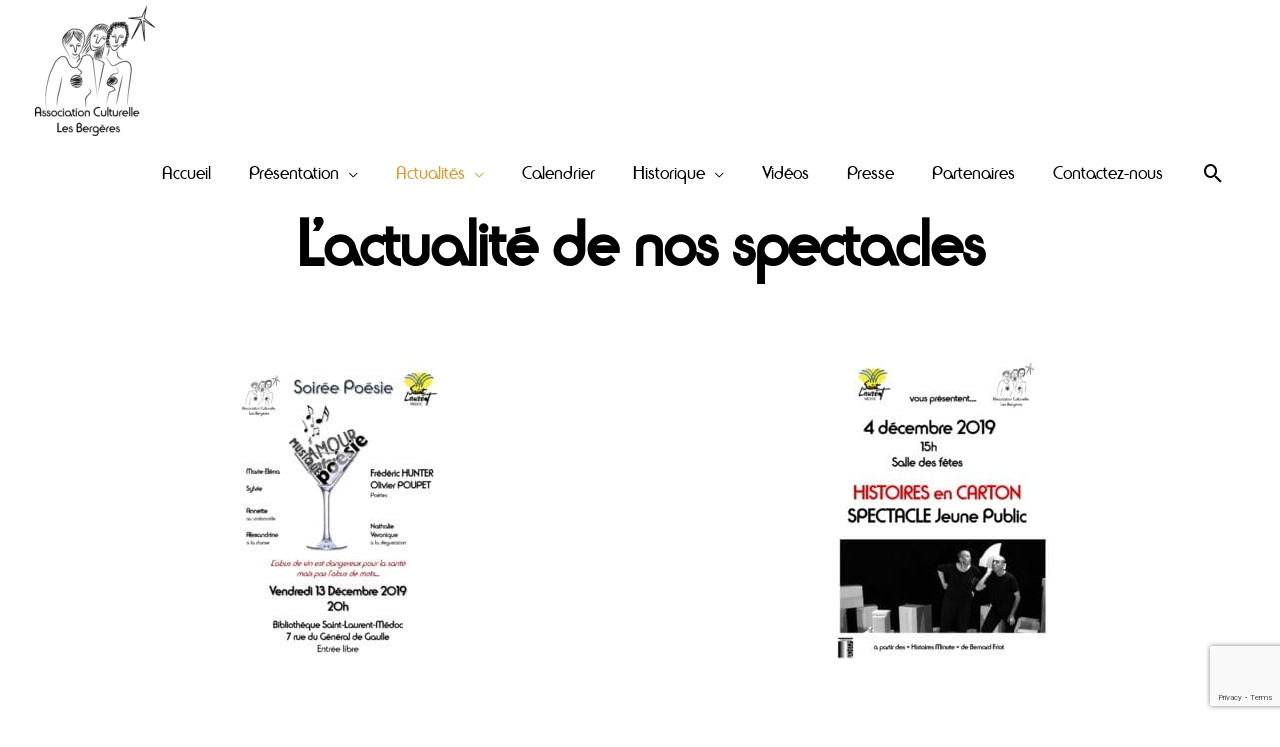

--- FILE ---
content_type: text/html; charset=UTF-8
request_url: https://association-culturelle-les-bergeres.fr/actualites/actualite-spectacles/
body_size: 12404
content:
<!DOCTYPE html><html lang="fr-FR"><head><meta charset="UTF-8"><meta name="viewport" content="width=device-width, initial-scale=1"><link rel="profile" href="https://gmpg.org/xfn/11"><meta name='robots' content='index, follow, max-image-preview:large, max-snippet:-1, max-video-preview:-1' /><link media="all" href="https://association-culturelle-les-bergeres.fr/wp-content/cache/autoptimize/css/autoptimize_7b14637446498d577d9bef91d5699ef1.css" rel="stylesheet" /><title>Actualité des spectacles - Association culturelle Les Bergères</title><meta name="description" content="Retrouvez ici toute l&#039;actualité des nombreux spectacles organisés par l&#039;association culturelle Les Bergères, ainsi que toutes les informations utiles." /><link rel="canonical" href="https://association-culturelle-les-bergeres.fr/actualites/actualite-spectacles/" /><meta property="og:locale" content="fr_FR" /><meta property="og:type" content="article" /><meta property="og:title" content="Actualité des spectacles - Association culturelle Les Bergères" /><meta property="og:description" content="Retrouvez ici toute l&#039;actualité des nombreux spectacles organisés par l&#039;association culturelle Les Bergères, ainsi que toutes les informations utiles." /><meta property="og:url" content="https://association-culturelle-les-bergeres.fr/actualites/actualite-spectacles/" /><meta property="og:site_name" content="Association culturelle Les Bergères" /><meta property="article:modified_time" content="2019-11-27T09:57:32+00:00" /><meta name="twitter:card" content="summary_large_image" /> <script type="application/ld+json" class="yoast-schema-graph">{"@context":"https://schema.org","@graph":[{"@type":"WebPage","@id":"https://association-culturelle-les-bergeres.fr/actualites/actualite-spectacles/","url":"https://association-culturelle-les-bergeres.fr/actualites/actualite-spectacles/","name":"Actualité des spectacles - Association culturelle Les Bergères","isPartOf":{"@id":"https://association-culturelle-les-bergeres.fr/#website"},"datePublished":"2019-10-18T16:44:30+00:00","dateModified":"2019-11-27T09:57:32+00:00","description":"Retrouvez ici toute l'actualité des nombreux spectacles organisés par l'association culturelle Les Bergères, ainsi que toutes les informations utiles.","breadcrumb":{"@id":"https://association-culturelle-les-bergeres.fr/actualites/actualite-spectacles/#breadcrumb"},"inLanguage":"fr-FR","potentialAction":[{"@type":"ReadAction","target":["https://association-culturelle-les-bergeres.fr/actualites/actualite-spectacles/"]}]},{"@type":"BreadcrumbList","@id":"https://association-culturelle-les-bergeres.fr/actualites/actualite-spectacles/#breadcrumb","itemListElement":[{"@type":"ListItem","position":1,"name":"Accueil","item":"https://association-culturelle-les-bergeres.fr/"},{"@type":"ListItem","position":2,"name":"Actualités","item":"https://association-culturelle-les-bergeres.fr/actualites/"},{"@type":"ListItem","position":3,"name":"Spectacles"}]},{"@type":"WebSite","@id":"https://association-culturelle-les-bergeres.fr/#website","url":"https://association-culturelle-les-bergeres.fr/","name":"Association culturelle Les Bergères","description":"Association culturelle Les Bergères","publisher":{"@id":"https://association-culturelle-les-bergeres.fr/#organization"},"potentialAction":[{"@type":"SearchAction","target":{"@type":"EntryPoint","urlTemplate":"https://association-culturelle-les-bergeres.fr/?s={search_term_string}"},"query-input":"required name=search_term_string"}],"inLanguage":"fr-FR"},{"@type":"Organization","@id":"https://association-culturelle-les-bergeres.fr/#organization","name":"Association culturelle les bergères","url":"https://association-culturelle-les-bergeres.fr/","logo":{"@type":"ImageObject","inLanguage":"fr-FR","@id":"https://association-culturelle-les-bergeres.fr/#/schema/logo/image/","url":"https://association-culturelle-les-bergeres.fr/wp-content/uploads/2019/08/logo-bergeres.jpg","contentUrl":"https://association-culturelle-les-bergeres.fr/wp-content/uploads/2019/08/logo-bergeres.jpg","width":5597,"height":6114,"caption":"Association culturelle les bergères"},"image":{"@id":"https://association-culturelle-les-bergeres.fr/#/schema/logo/image/"}}]}</script> <link rel='dns-prefetch' href='//www.google.com' /><link rel='dns-prefetch' href='//fonts.googleapis.com' /><link rel='dns-prefetch' href='//s.w.org' /><link rel="alternate" type="application/rss+xml" title="Association culturelle Les Bergères &raquo; Flux" href="https://association-culturelle-les-bergeres.fr/feed/" /><link rel="alternate" type="application/rss+xml" title="Association culturelle Les Bergères &raquo; Flux des commentaires" href="https://association-culturelle-les-bergeres.fr/comments/feed/" /><link rel="alternate" type="text/calendar" title="Association culturelle Les Bergères &raquo; Flux iCal" href="https://association-culturelle-les-bergeres.fr/evenements/?ical=1" /> <script type="text/javascript">window._wpemojiSettings = {"baseUrl":"https:\/\/s.w.org\/images\/core\/emoji\/13.1.0\/72x72\/","ext":".png","svgUrl":"https:\/\/s.w.org\/images\/core\/emoji\/13.1.0\/svg\/","svgExt":".svg","source":{"concatemoji":"https:\/\/association-culturelle-les-bergeres.fr\/wp-includes\/js\/wp-emoji-release.min.js?ver=5.9.5"}};
/*! This file is auto-generated */
!function(e,a,t){var n,r,o,i=a.createElement("canvas"),p=i.getContext&&i.getContext("2d");function s(e,t){var a=String.fromCharCode;p.clearRect(0,0,i.width,i.height),p.fillText(a.apply(this,e),0,0);e=i.toDataURL();return p.clearRect(0,0,i.width,i.height),p.fillText(a.apply(this,t),0,0),e===i.toDataURL()}function c(e){var t=a.createElement("script");t.src=e,t.defer=t.type="text/javascript",a.getElementsByTagName("head")[0].appendChild(t)}for(o=Array("flag","emoji"),t.supports={everything:!0,everythingExceptFlag:!0},r=0;r<o.length;r++)t.supports[o[r]]=function(e){if(!p||!p.fillText)return!1;switch(p.textBaseline="top",p.font="600 32px Arial",e){case"flag":return s([127987,65039,8205,9895,65039],[127987,65039,8203,9895,65039])?!1:!s([55356,56826,55356,56819],[55356,56826,8203,55356,56819])&&!s([55356,57332,56128,56423,56128,56418,56128,56421,56128,56430,56128,56423,56128,56447],[55356,57332,8203,56128,56423,8203,56128,56418,8203,56128,56421,8203,56128,56430,8203,56128,56423,8203,56128,56447]);case"emoji":return!s([10084,65039,8205,55357,56613],[10084,65039,8203,55357,56613])}return!1}(o[r]),t.supports.everything=t.supports.everything&&t.supports[o[r]],"flag"!==o[r]&&(t.supports.everythingExceptFlag=t.supports.everythingExceptFlag&&t.supports[o[r]]);t.supports.everythingExceptFlag=t.supports.everythingExceptFlag&&!t.supports.flag,t.DOMReady=!1,t.readyCallback=function(){t.DOMReady=!0},t.supports.everything||(n=function(){t.readyCallback()},a.addEventListener?(a.addEventListener("DOMContentLoaded",n,!1),e.addEventListener("load",n,!1)):(e.attachEvent("onload",n),a.attachEvent("onreadystatechange",function(){"complete"===a.readyState&&t.readyCallback()})),(n=t.source||{}).concatemoji?c(n.concatemoji):n.wpemoji&&n.twemoji&&(c(n.twemoji),c(n.wpemoji)))}(window,document,window._wpemojiSettings);</script> <link rel='stylesheet' id='astra-google-fonts-css'  href='//fonts.googleapis.com/css?family=Poppins%3A400%7CPlayfair+Display%3A400&#038;display=fallback&#038;ver=1.8.7' type='text/css' media='all' /><link rel='stylesheet' id='elementor-post-1515-css'  href='https://association-culturelle-les-bergeres.fr/wp-content/cache/autoptimize/css/autoptimize_single_daf86049caf6ca9d9ff640683cc6028f.css?ver=1598398101' type='text/css' media='all' /><link rel='stylesheet' id='elementor-post-1036-css'  href='https://association-culturelle-les-bergeres.fr/wp-content/cache/autoptimize/css/autoptimize_single_2f5db956a0f7da74089d1dc6f6ab678f.css?ver=1598481367' type='text/css' media='all' /><link rel='stylesheet' id='google-fonts-1-css'  href='https://fonts.googleapis.com/css?family=Roboto%3A100%2C100italic%2C200%2C200italic%2C300%2C300italic%2C400%2C400italic%2C500%2C500italic%2C600%2C600italic%2C700%2C700italic%2C800%2C800italic%2C900%2C900italic%7CRoboto+Slab%3A100%2C100italic%2C200%2C200italic%2C300%2C300italic%2C400%2C400italic%2C500%2C500italic%2C600%2C600italic%2C700%2C700italic%2C800%2C800italic%2C900%2C900italic&#038;display=auto&#038;ver=5.9.5' type='text/css' media='all' /><link rel="preconnect" href="https://fonts.gstatic.com/" crossorigin><!--[if IE]> <script type='text/javascript' src='https://association-culturelle-les-bergeres.fr/wp-content/themes/astra/assets/js/minified/flexibility.min.js?ver=1.8.7' id='astra-flexibility-js'></script> <script type='text/javascript' id='astra-flexibility-js-after'>flexibility(document.documentElement);</script> <![endif]--> <script type='text/javascript' src='https://association-culturelle-les-bergeres.fr/wp-includes/js/jquery/jquery.min.js?ver=3.6.0' id='jquery-core-js'></script> <link rel="https://api.w.org/" href="https://association-culturelle-les-bergeres.fr/wp-json/" /><link rel="alternate" type="application/json" href="https://association-culturelle-les-bergeres.fr/wp-json/wp/v2/pages/1036" /><link rel="EditURI" type="application/rsd+xml" title="RSD" href="https://association-culturelle-les-bergeres.fr/xmlrpc.php?rsd" /><link rel="wlwmanifest" type="application/wlwmanifest+xml" href="https://association-culturelle-les-bergeres.fr/wp-includes/wlwmanifest.xml" /><meta name="generator" content="WordPress 5.9.5" /><link rel='shortlink' href='https://association-culturelle-les-bergeres.fr/?p=1036' /><link rel="alternate" type="application/json+oembed" href="https://association-culturelle-les-bergeres.fr/wp-json/oembed/1.0/embed?url=https%3A%2F%2Fassociation-culturelle-les-bergeres.fr%2Factualites%2Factualite-spectacles%2F" /><link rel="alternate" type="text/xml+oembed" href="https://association-culturelle-les-bergeres.fr/wp-json/oembed/1.0/embed?url=https%3A%2F%2Fassociation-culturelle-les-bergeres.fr%2Factualites%2Factualite-spectacles%2F&#038;format=xml" /> <script id="wpcp_disable_selection" type="text/javascript">var image_save_msg='You are not allowed to save images!';
	var no_menu_msg='Context Menu disabled!';
	var smessage = "Ce contenu est protégé !";

function disableEnterKey(e)
{
	var elemtype = e.target.tagName;
	
	elemtype = elemtype.toUpperCase();
	
	if (elemtype == "TEXT" || elemtype == "TEXTAREA" || elemtype == "INPUT" || elemtype == "PASSWORD" || elemtype == "SELECT" || elemtype == "OPTION" || elemtype == "EMBED")
	{
		elemtype = 'TEXT';
	}
	
	if (e.ctrlKey){
     var key;
     if(window.event)
          key = window.event.keyCode;     //IE
     else
          key = e.which;     //firefox (97)
    //if (key != 17) alert(key);
     if (elemtype!= 'TEXT' && (key == 97 || key == 65 || key == 67 || key == 99 || key == 88 || key == 120 || key == 26 || key == 85  || key == 86 || key == 83 || key == 43 || key == 73))
     {
		if(wccp_free_iscontenteditable(e)) return true;
		show_wpcp_message('You are not allowed to copy content or view source');
		return false;
     }else
     	return true;
     }
}


/*For contenteditable tags*/
function wccp_free_iscontenteditable(e)
{
	var e = e || window.event; // also there is no e.target property in IE. instead IE uses window.event.srcElement
  	
	var target = e.target || e.srcElement;

	var elemtype = e.target.nodeName;
	
	elemtype = elemtype.toUpperCase();
	
	var iscontenteditable = "false";
		
	if(typeof target.getAttribute!="undefined" ) iscontenteditable = target.getAttribute("contenteditable"); // Return true or false as string
	
	var iscontenteditable2 = false;
	
	if(typeof target.isContentEditable!="undefined" ) iscontenteditable2 = target.isContentEditable; // Return true or false as boolean

	if(target.parentElement.isContentEditable) iscontenteditable2 = true;
	
	if (iscontenteditable == "true" || iscontenteditable2 == true)
	{
		if(typeof target.style!="undefined" ) target.style.cursor = "text";
		
		return true;
	}
}

////////////////////////////////////
function disable_copy(e)
{	
	var e = e || window.event; // also there is no e.target property in IE. instead IE uses window.event.srcElement
	
	var elemtype = e.target.tagName;
	
	elemtype = elemtype.toUpperCase();
	
	if (elemtype == "TEXT" || elemtype == "TEXTAREA" || elemtype == "INPUT" || elemtype == "PASSWORD" || elemtype == "SELECT" || elemtype == "OPTION" || elemtype == "EMBED")
	{
		elemtype = 'TEXT';
	}
	
	if(wccp_free_iscontenteditable(e)) return true;
	
	var isSafari = /Safari/.test(navigator.userAgent) && /Apple Computer/.test(navigator.vendor);
	
	var checker_IMG = '';
	if (elemtype == "IMG" && checker_IMG == 'checked' && e.detail >= 2) {show_wpcp_message(alertMsg_IMG);return false;}
	if (elemtype != "TEXT")
	{
		if (smessage !== "" && e.detail == 2)
			show_wpcp_message(smessage);
		
		if (isSafari)
			return true;
		else
			return false;
	}	
}

//////////////////////////////////////////
function disable_copy_ie()
{
	var e = e || window.event;
	var elemtype = window.event.srcElement.nodeName;
	elemtype = elemtype.toUpperCase();
	if(wccp_free_iscontenteditable(e)) return true;
	if (elemtype == "IMG") {show_wpcp_message(alertMsg_IMG);return false;}
	if (elemtype != "TEXT" && elemtype != "TEXTAREA" && elemtype != "INPUT" && elemtype != "PASSWORD" && elemtype != "SELECT" && elemtype != "OPTION" && elemtype != "EMBED")
	{
		return false;
	}
}	
function reEnable()
{
	return true;
}
document.onkeydown = disableEnterKey;
document.onselectstart = disable_copy_ie;
if(navigator.userAgent.indexOf('MSIE')==-1)
{
	document.onmousedown = disable_copy;
	document.onclick = reEnable;
}
function disableSelection(target)
{
    //For IE This code will work
    if (typeof target.onselectstart!="undefined")
    target.onselectstart = disable_copy_ie;
    
    //For Firefox This code will work
    else if (typeof target.style.MozUserSelect!="undefined")
    {target.style.MozUserSelect="none";}
    
    //All other  (ie: Opera) This code will work
    else
    target.onmousedown=function(){return false}
    target.style.cursor = "default";
}
//Calling the JS function directly just after body load
window.onload = function(){disableSelection(document.body);};

//////////////////special for safari Start////////////////
var onlongtouch;
var timer;
var touchduration = 1000; //length of time we want the user to touch before we do something

var elemtype = "";
function touchstart(e) {
	var e = e || window.event;
  // also there is no e.target property in IE.
  // instead IE uses window.event.srcElement
  	var target = e.target || e.srcElement;
	
	elemtype = window.event.srcElement.nodeName;
	
	elemtype = elemtype.toUpperCase();
	
	if(!wccp_pro_is_passive()) e.preventDefault();
	if (!timer) {
		timer = setTimeout(onlongtouch, touchduration);
	}
}

function touchend() {
    //stops short touches from firing the event
    if (timer) {
        clearTimeout(timer);
        timer = null;
    }
	onlongtouch();
}

onlongtouch = function(e) { //this will clear the current selection if anything selected
	
	if (elemtype != "TEXT" && elemtype != "TEXTAREA" && elemtype != "INPUT" && elemtype != "PASSWORD" && elemtype != "SELECT" && elemtype != "EMBED" && elemtype != "OPTION")	
	{
		if (window.getSelection) {
			if (window.getSelection().empty) {  // Chrome
			window.getSelection().empty();
			} else if (window.getSelection().removeAllRanges) {  // Firefox
			window.getSelection().removeAllRanges();
			}
		} else if (document.selection) {  // IE?
			document.selection.empty();
		}
		return false;
	}
};

document.addEventListener("DOMContentLoaded", function(event) { 
    window.addEventListener("touchstart", touchstart, false);
    window.addEventListener("touchend", touchend, false);
});

function wccp_pro_is_passive() {

  var cold = false,
  hike = function() {};

  try {
	  const object1 = {};
  var aid = Object.defineProperty(object1, 'passive', {
  get() {cold = true}
  });
  window.addEventListener('test', hike, aid);
  window.removeEventListener('test', hike, aid);
  } catch (e) {}

  return cold;
}
/*special for safari End*/</script> <script id="wpcp_disable_Right_Click" type="text/javascript">document.ondragstart = function() { return false;}
	function nocontext(e) {
	   return false;
	}
	document.oncontextmenu = nocontext;</script> <meta name="tec-api-version" content="v1"><meta name="tec-api-origin" content="https://association-culturelle-les-bergeres.fr"><link rel="alternate" href="https://association-culturelle-les-bergeres.fr/wp-json/tribe/events/v1/" /><meta name="generator" content="Elementor 3.11.1; settings: css_print_method-external, google_font-enabled, font_display-auto"><link rel="icon" href="https://association-culturelle-les-bergeres.fr/wp-content/uploads/2019/07/cropped-logo-bergeres-32x32.png" sizes="32x32" /><link rel="icon" href="https://association-culturelle-les-bergeres.fr/wp-content/uploads/2019/07/cropped-logo-bergeres-192x192.png" sizes="192x192" /><link rel="apple-touch-icon" href="https://association-culturelle-les-bergeres.fr/wp-content/uploads/2019/07/cropped-logo-bergeres-180x180.png" /><meta name="msapplication-TileImage" content="https://association-culturelle-les-bergeres.fr/wp-content/uploads/2019/07/cropped-logo-bergeres-270x270.png" /> <noscript><style id="rocket-lazyload-nojs-css">.rll-youtube-player, [data-lazy-src]{display:none !important;}</style></noscript></head><body itemtype='https://schema.org/WebPage' itemscope='itemscope' class="page-template-default page page-id-1036 page-child parent-pageid-680 wp-custom-logo unselectable tribe-no-js page-template-astra ehf-template-astra ehf-stylesheet-astra ast-desktop ast-page-builder-template ast-no-sidebar astra-1.8.7 ast-header-custom-item-inside ast-single-post ast-inherit-site-logo-transparent ast-theme-transparent-header elementor-default elementor-kit-1515 elementor-page elementor-page-1036"> <svg xmlns="http://www.w3.org/2000/svg" viewBox="0 0 0 0" width="0" height="0" focusable="false" role="none" style="visibility: hidden; position: absolute; left: -9999px; overflow: hidden;" ><defs><filter id="wp-duotone-dark-grayscale"><feColorMatrix color-interpolation-filters="sRGB" type="matrix" values=" .299 .587 .114 0 0 .299 .587 .114 0 0 .299 .587 .114 0 0 .299 .587 .114 0 0 " /><feComponentTransfer color-interpolation-filters="sRGB" ><feFuncR type="table" tableValues="0 0.49803921568627" /><feFuncG type="table" tableValues="0 0.49803921568627" /><feFuncB type="table" tableValues="0 0.49803921568627" /><feFuncA type="table" tableValues="1 1" /></feComponentTransfer><feComposite in2="SourceGraphic" operator="in" /></filter></defs></svg><svg xmlns="http://www.w3.org/2000/svg" viewBox="0 0 0 0" width="0" height="0" focusable="false" role="none" style="visibility: hidden; position: absolute; left: -9999px; overflow: hidden;" ><defs><filter id="wp-duotone-grayscale"><feColorMatrix color-interpolation-filters="sRGB" type="matrix" values=" .299 .587 .114 0 0 .299 .587 .114 0 0 .299 .587 .114 0 0 .299 .587 .114 0 0 " /><feComponentTransfer color-interpolation-filters="sRGB" ><feFuncR type="table" tableValues="0 1" /><feFuncG type="table" tableValues="0 1" /><feFuncB type="table" tableValues="0 1" /><feFuncA type="table" tableValues="1 1" /></feComponentTransfer><feComposite in2="SourceGraphic" operator="in" /></filter></defs></svg><svg xmlns="http://www.w3.org/2000/svg" viewBox="0 0 0 0" width="0" height="0" focusable="false" role="none" style="visibility: hidden; position: absolute; left: -9999px; overflow: hidden;" ><defs><filter id="wp-duotone-purple-yellow"><feColorMatrix color-interpolation-filters="sRGB" type="matrix" values=" .299 .587 .114 0 0 .299 .587 .114 0 0 .299 .587 .114 0 0 .299 .587 .114 0 0 " /><feComponentTransfer color-interpolation-filters="sRGB" ><feFuncR type="table" tableValues="0.54901960784314 0.98823529411765" /><feFuncG type="table" tableValues="0 1" /><feFuncB type="table" tableValues="0.71764705882353 0.25490196078431" /><feFuncA type="table" tableValues="1 1" /></feComponentTransfer><feComposite in2="SourceGraphic" operator="in" /></filter></defs></svg><svg xmlns="http://www.w3.org/2000/svg" viewBox="0 0 0 0" width="0" height="0" focusable="false" role="none" style="visibility: hidden; position: absolute; left: -9999px; overflow: hidden;" ><defs><filter id="wp-duotone-blue-red"><feColorMatrix color-interpolation-filters="sRGB" type="matrix" values=" .299 .587 .114 0 0 .299 .587 .114 0 0 .299 .587 .114 0 0 .299 .587 .114 0 0 " /><feComponentTransfer color-interpolation-filters="sRGB" ><feFuncR type="table" tableValues="0 1" /><feFuncG type="table" tableValues="0 0.27843137254902" /><feFuncB type="table" tableValues="0.5921568627451 0.27843137254902" /><feFuncA type="table" tableValues="1 1" /></feComponentTransfer><feComposite in2="SourceGraphic" operator="in" /></filter></defs></svg><svg xmlns="http://www.w3.org/2000/svg" viewBox="0 0 0 0" width="0" height="0" focusable="false" role="none" style="visibility: hidden; position: absolute; left: -9999px; overflow: hidden;" ><defs><filter id="wp-duotone-midnight"><feColorMatrix color-interpolation-filters="sRGB" type="matrix" values=" .299 .587 .114 0 0 .299 .587 .114 0 0 .299 .587 .114 0 0 .299 .587 .114 0 0 " /><feComponentTransfer color-interpolation-filters="sRGB" ><feFuncR type="table" tableValues="0 0" /><feFuncG type="table" tableValues="0 0.64705882352941" /><feFuncB type="table" tableValues="0 1" /><feFuncA type="table" tableValues="1 1" /></feComponentTransfer><feComposite in2="SourceGraphic" operator="in" /></filter></defs></svg><svg xmlns="http://www.w3.org/2000/svg" viewBox="0 0 0 0" width="0" height="0" focusable="false" role="none" style="visibility: hidden; position: absolute; left: -9999px; overflow: hidden;" ><defs><filter id="wp-duotone-magenta-yellow"><feColorMatrix color-interpolation-filters="sRGB" type="matrix" values=" .299 .587 .114 0 0 .299 .587 .114 0 0 .299 .587 .114 0 0 .299 .587 .114 0 0 " /><feComponentTransfer color-interpolation-filters="sRGB" ><feFuncR type="table" tableValues="0.78039215686275 1" /><feFuncG type="table" tableValues="0 0.94901960784314" /><feFuncB type="table" tableValues="0.35294117647059 0.47058823529412" /><feFuncA type="table" tableValues="1 1" /></feComponentTransfer><feComposite in2="SourceGraphic" operator="in" /></filter></defs></svg><svg xmlns="http://www.w3.org/2000/svg" viewBox="0 0 0 0" width="0" height="0" focusable="false" role="none" style="visibility: hidden; position: absolute; left: -9999px; overflow: hidden;" ><defs><filter id="wp-duotone-purple-green"><feColorMatrix color-interpolation-filters="sRGB" type="matrix" values=" .299 .587 .114 0 0 .299 .587 .114 0 0 .299 .587 .114 0 0 .299 .587 .114 0 0 " /><feComponentTransfer color-interpolation-filters="sRGB" ><feFuncR type="table" tableValues="0.65098039215686 0.40392156862745" /><feFuncG type="table" tableValues="0 1" /><feFuncB type="table" tableValues="0.44705882352941 0.4" /><feFuncA type="table" tableValues="1 1" /></feComponentTransfer><feComposite in2="SourceGraphic" operator="in" /></filter></defs></svg><svg xmlns="http://www.w3.org/2000/svg" viewBox="0 0 0 0" width="0" height="0" focusable="false" role="none" style="visibility: hidden; position: absolute; left: -9999px; overflow: hidden;" ><defs><filter id="wp-duotone-blue-orange"><feColorMatrix color-interpolation-filters="sRGB" type="matrix" values=" .299 .587 .114 0 0 .299 .587 .114 0 0 .299 .587 .114 0 0 .299 .587 .114 0 0 " /><feComponentTransfer color-interpolation-filters="sRGB" ><feFuncR type="table" tableValues="0.098039215686275 1" /><feFuncG type="table" tableValues="0 0.66274509803922" /><feFuncB type="table" tableValues="0.84705882352941 0.41960784313725" /><feFuncA type="table" tableValues="1 1" /></feComponentTransfer><feComposite in2="SourceGraphic" operator="in" /></filter></defs></svg><div id="page" class="hfeed site"> <a class="skip-link screen-reader-text" href="#content">Aller au contenu</a><header itemtype="https://schema.org/WPHeader" itemscope="itemscope" id="masthead" class="site-header ast-primary-submenu-animation-fade header-main-layout-1 ast-primary-menu-enabled ast-logo-title-inline ast-menu-toggle-icon ast-mobile-header-inline" role="banner"><div class="main-header-bar-wrap"><div class="main-header-bar"><div class="ast-container"><div class="ast-flex main-header-container"><div class="site-branding"><div class="ast-site-identity" itemscope="itemscope" itemtype="https://schema.org/Organization"> <span class="site-logo-img"><a href="https://association-culturelle-les-bergeres.fr/" class="custom-logo-link" rel="home"><img width="120" height="131" src="data:image/svg+xml,%3Csvg%20xmlns='http://www.w3.org/2000/svg'%20viewBox='0%200%20120%20131'%3E%3C/svg%3E" class="custom-logo" alt="Association culturelle Les Bergères" data-lazy-srcset="https://association-culturelle-les-bergeres.fr/wp-content/uploads/2019/08/cropped-logo-bergeres-png-120x131.png 120w, https://association-culturelle-les-bergeres.fr/wp-content/uploads/2019/08/cropped-logo-bergeres-png-275x300.png 275w, https://association-culturelle-les-bergeres.fr/wp-content/uploads/2019/08/cropped-logo-bergeres-png-937x1024.png 937w, https://association-culturelle-les-bergeres.fr/wp-content/uploads/2019/08/cropped-logo-bergeres-png-768x839.png 768w, https://association-culturelle-les-bergeres.fr/wp-content/uploads/2019/08/cropped-logo-bergeres-png-1406x1536.png 1406w, https://association-culturelle-les-bergeres.fr/wp-content/uploads/2019/08/cropped-logo-bergeres-png-1874x2048.png 1874w" data-lazy-sizes="(max-width: 120px) 100vw, 120px" data-lazy-src="https://association-culturelle-les-bergeres.fr/wp-content/uploads/2019/08/cropped-logo-bergeres-png-120x131.png" /><noscript><img width="120" height="131" src="https://association-culturelle-les-bergeres.fr/wp-content/uploads/2019/08/cropped-logo-bergeres-png-120x131.png" class="custom-logo" alt="Association culturelle Les Bergères" srcset="https://association-culturelle-les-bergeres.fr/wp-content/uploads/2019/08/cropped-logo-bergeres-png-120x131.png 120w, https://association-culturelle-les-bergeres.fr/wp-content/uploads/2019/08/cropped-logo-bergeres-png-275x300.png 275w, https://association-culturelle-les-bergeres.fr/wp-content/uploads/2019/08/cropped-logo-bergeres-png-937x1024.png 937w, https://association-culturelle-les-bergeres.fr/wp-content/uploads/2019/08/cropped-logo-bergeres-png-768x839.png 768w, https://association-culturelle-les-bergeres.fr/wp-content/uploads/2019/08/cropped-logo-bergeres-png-1406x1536.png 1406w, https://association-culturelle-les-bergeres.fr/wp-content/uploads/2019/08/cropped-logo-bergeres-png-1874x2048.png 1874w" sizes="(max-width: 120px) 100vw, 120px" /></noscript></a></span></div></div><div class="ast-mobile-menu-buttons"><div class="ast-button-wrap"> <button type="button" class="menu-toggle main-header-menu-toggle  ast-mobile-menu-buttons-minimal "  aria-controls='primary-menu' aria-expanded='false'> <span class="screen-reader-text">Menu</span> <span class="menu-toggle-icon"></span> <span class="mobile-menu-wrap"> <span class="mobile-menu">Menu</span> </span> </button></div></div><div class="ast-main-header-bar-alignment"><div class="main-header-bar-navigation"><nav itemtype="https://schema.org/SiteNavigationElement" itemscope="itemscope" id="site-navigation" class="ast-flex-grow-1 navigation-accessibility" role="navigation" aria-label="Site Navigation"><div class="main-navigation"><ul id="primary-menu" class="main-header-menu ast-nav-menu ast-flex ast-justify-content-flex-end  submenu-with-border astra-menu-animation-fade "><li id="menu-item-656" class="menu-item menu-item-type-custom menu-item-object-custom menu-item-home menu-item-656"><a href="https://association-culturelle-les-bergeres.fr">Accueil</a></li><li id="menu-item-1002" class="menu-item menu-item-type-custom menu-item-object-custom menu-item-has-children menu-item-1002"><a href="#">Présentation</a><button class="ast-menu-toggle" role="button" aria-expanded="false"><span class="screen-reader-text">Permutateur de Menu</span></button><ul class="sub-menu"><li id="menu-item-942" class="menu-item menu-item-type-post_type menu-item-object-page menu-item-942"><a href="https://association-culturelle-les-bergeres.fr/presentation/histoire/">Histoire</a></li><li id="menu-item-1045" class="menu-item menu-item-type-post_type menu-item-object-page menu-item-1045"><a href="https://association-culturelle-les-bergeres.fr/presentation/benevoles-association-culturelle-les-bergeres/">Bénévoles</a></li></ul></li><li id="menu-item-1003" class="menu-item menu-item-type-custom menu-item-object-custom current-menu-ancestor current-menu-parent menu-item-has-children menu-item-1003"><a href="#">Actualités</a><button class="ast-menu-toggle" role="button" aria-expanded="false"><span class="screen-reader-text">Permutateur de Menu</span></button><ul class="sub-menu"><li id="menu-item-1039" class="menu-item menu-item-type-post_type menu-item-object-page menu-item-1039"><a href="https://association-culturelle-les-bergeres.fr/actualites/actualite-ateliers/">Ateliers</a></li><li id="menu-item-1038" class="menu-item menu-item-type-post_type menu-item-object-page current-menu-item page_item page-item-1036 current_page_item menu-item-1038"><a href="https://association-culturelle-les-bergeres.fr/actualites/actualite-spectacles/" aria-current="page">Spectacles</a></li></ul></li><li id="menu-item-653" class="menu-item menu-item-type-custom menu-item-object-custom menu-item-653"><a href="https://association-culturelle-les-bergeres.fr/evenements/">Calendrier</a></li><li id="menu-item-1004" class="menu-item menu-item-type-custom menu-item-object-custom menu-item-has-children menu-item-1004"><a href="#">Historique</a><button class="ast-menu-toggle" role="button" aria-expanded="false"><span class="screen-reader-text">Permutateur de Menu</span></button><ul class="sub-menu"><li id="menu-item-1023" class="menu-item menu-item-type-post_type menu-item-object-page menu-item-1023"><a href="https://association-culturelle-les-bergeres.fr/historique/creations/">Créations</a></li><li id="menu-item-1087" class="menu-item menu-item-type-post_type menu-item-object-page menu-item-1087"><a href="https://association-culturelle-les-bergeres.fr/historique/ateliers/">Ateliers</a></li><li id="menu-item-1030" class="menu-item menu-item-type-post_type menu-item-object-page menu-item-1030"><a href="https://association-culturelle-les-bergeres.fr/historique/festival/">Festivals</a></li></ul></li><li id="menu-item-1519" class="menu-item menu-item-type-post_type menu-item-object-page menu-item-1519"><a href="https://association-culturelle-les-bergeres.fr/videos/">Vidéos</a></li><li id="menu-item-694" class="menu-item menu-item-type-post_type menu-item-object-page menu-item-694"><a href="https://association-culturelle-les-bergeres.fr/presse/">Presse</a></li><li id="menu-item-695" class="menu-item menu-item-type-post_type menu-item-object-page menu-item-695"><a href="https://association-culturelle-les-bergeres.fr/partenaires/">Partenaires</a></li><li id="menu-item-1390" class="menu-item menu-item-type-post_type menu-item-object-page menu-item-1390"><a href="https://association-culturelle-les-bergeres.fr/contactez-nous/">Contactez-nous</a></li><li class="ast-masthead-custom-menu-items search-custom-menu-item"><div class="ast-search-menu-icon slide-search" id="ast-search-form" role="search" tabindex="-1"><div class="ast-search-icon"> <a class="slide-search astra-search-icon" aria-label="Search icon link" href="#"> <span class="screen-reader-text">Rechercher</span> </a></div><form role="search" method="get" class="search-form" action="https://association-culturelle-les-bergeres.fr/"> <label> <span class="screen-reader-text">Rechercher :</span> <input type="search" class="search-field"  placeholder="Rechercher…" value="" name="s" role="search" tabindex="-1"/> </label> <button type="submit" class="search-submit" value="Rechercher"><i class="astra-search-icon"></i></button></form></div></li></ul></div></nav></div></div></div></div></div></div></header><div id="content" class="site-content"><div class="ast-container"><div id="primary" class="content-area primary"><main id="main" class="site-main" role="main"><article itemtype="https://schema.org/CreativeWork" itemscope="itemscope" id="post-1036" class="post-1036 page type-page status-publish ast-article-single"><header class="entry-header ast-header-without-markup"></header><div class="entry-content clear" itemprop="text"><div data-elementor-type="wp-post" data-elementor-id="1036" class="elementor elementor-1036"><div class="elementor-inner"><div class="elementor-section-wrap"><section class="elementor-section elementor-top-section elementor-element elementor-element-479c83d elementor-section-boxed elementor-section-height-default elementor-section-height-default" data-id="479c83d" data-element_type="section"><div class="elementor-container elementor-column-gap-default"><div class="elementor-row"><div class="elementor-column elementor-col-100 elementor-top-column elementor-element elementor-element-499eeac" data-id="499eeac" data-element_type="column"><div class="elementor-column-wrap elementor-element-populated"><div class="elementor-widget-wrap"><div class="elementor-element elementor-element-c4a3f99 elementor-widget elementor-widget-spacer" data-id="c4a3f99" data-element_type="widget" data-widget_type="spacer.default"><div class="elementor-widget-container"><div class="elementor-spacer"><div class="elementor-spacer-inner"></div></div></div></div></div></div></div></div></div></section><section class="elementor-section elementor-top-section elementor-element elementor-element-a14513f elementor-section-content-middle elementor-section-boxed elementor-section-height-default elementor-section-height-default" data-id="a14513f" data-element_type="section"><div class="elementor-container elementor-column-gap-no"><div class="elementor-row"><div class="elementor-column elementor-col-100 elementor-top-column elementor-element elementor-element-151be07" data-id="151be07" data-element_type="column"><div class="elementor-column-wrap elementor-element-populated"><div class="elementor-widget-wrap"><div class="elementor-element elementor-element-685cf3f animated-slow elementor-invisible elementor-widget elementor-widget-heading" data-id="685cf3f" data-element_type="widget" data-settings="{&quot;_animation&quot;:&quot;fadeInUp&quot;}" data-widget_type="heading.default"><div class="elementor-widget-container"><h2 class="elementor-heading-title elementor-size-default">L'actualité de nos spectacles</h2></div></div><div class="elementor-element elementor-element-91c1272 gallery-spacing-custom animated-slow elementor-invisible elementor-widget elementor-widget-image-gallery" data-id="91c1272" data-element_type="widget" data-settings="{&quot;_animation&quot;:&quot;fadeInUp&quot;}" data-widget_type="image-gallery.default"><div class="elementor-widget-container"><div class="elementor-image-gallery"><div id='gallery-1' class='gallery galleryid-1036 gallery-columns-2 gallery-size-medium'><figure class='gallery-item'><div class='gallery-icon portrait'> <a data-elementor-open-lightbox="yes" data-elementor-lightbox-slideshow="91c1272" data-elementor-lightbox-title="Affiche soirée poésie 20191213" data-elementor-lightbox-description="soirée poésie - spectacle - association culturelle les bergères" data-e-action-hash="#elementor-action%3Aaction%3Dlightbox%26settings%[base64]%3D" href='https://association-culturelle-les-bergeres.fr/wp-content/uploads/2019/11/Affiche-soirée-poésie-20191213.jpg'><img width="212" height="300" src="data:image/svg+xml,%3Csvg%20xmlns='http://www.w3.org/2000/svg'%20viewBox='0%200%20212%20300'%3E%3C/svg%3E" class="attachment-medium size-medium" alt="soirée poésie - spectacle - association culturelle les bergères" loading="lazy" data-lazy-srcset="https://association-culturelle-les-bergeres.fr/wp-content/uploads/2019/11/Affiche-soirée-poésie-20191213-212x300.jpg 212w, https://association-culturelle-les-bergeres.fr/wp-content/uploads/2019/11/Affiche-soirée-poésie-20191213-724x1024.jpg 724w, https://association-culturelle-les-bergeres.fr/wp-content/uploads/2019/11/Affiche-soirée-poésie-20191213-768x1086.jpg 768w, https://association-culturelle-les-bergeres.fr/wp-content/uploads/2019/11/Affiche-soirée-poésie-20191213-1086x1536.jpg 1086w, https://association-culturelle-les-bergeres.fr/wp-content/uploads/2019/11/Affiche-soirée-poésie-20191213.jpg 1240w" data-lazy-sizes="(max-width: 212px) 100vw, 212px" data-lazy-src="https://association-culturelle-les-bergeres.fr/wp-content/uploads/2019/11/Affiche-soirée-poésie-20191213-212x300.jpg" /><noscript><img width="212" height="300" src="https://association-culturelle-les-bergeres.fr/wp-content/uploads/2019/11/Affiche-soirée-poésie-20191213-212x300.jpg" class="attachment-medium size-medium" alt="soirée poésie - spectacle - association culturelle les bergères" loading="lazy" srcset="https://association-culturelle-les-bergeres.fr/wp-content/uploads/2019/11/Affiche-soirée-poésie-20191213-212x300.jpg 212w, https://association-culturelle-les-bergeres.fr/wp-content/uploads/2019/11/Affiche-soirée-poésie-20191213-724x1024.jpg 724w, https://association-culturelle-les-bergeres.fr/wp-content/uploads/2019/11/Affiche-soirée-poésie-20191213-768x1086.jpg 768w, https://association-culturelle-les-bergeres.fr/wp-content/uploads/2019/11/Affiche-soirée-poésie-20191213-1086x1536.jpg 1086w, https://association-culturelle-les-bergeres.fr/wp-content/uploads/2019/11/Affiche-soirée-poésie-20191213.jpg 1240w" sizes="(max-width: 212px) 100vw, 212px" /></noscript></a></div></figure><figure class='gallery-item'><div class='gallery-icon portrait'> <a data-elementor-open-lightbox="yes" data-elementor-lightbox-slideshow="91c1272" data-elementor-lightbox-title="Spectacle 2019 - Les Bergères - Histoires en carton" data-elementor-lightbox-description="histoires en carton - spectacle - association culturelle les bergères" data-e-action-hash="#elementor-action%3Aaction%3Dlightbox%26settings%[base64]%3D" href='https://association-culturelle-les-bergeres.fr/wp-content/uploads/2019/11/Spectacle-2019-Les-Bergères-Histoires-en-carton.jpg'><img width="212" height="300" src="data:image/svg+xml,%3Csvg%20xmlns='http://www.w3.org/2000/svg'%20viewBox='0%200%20212%20300'%3E%3C/svg%3E" class="attachment-medium size-medium" alt="histoires en carton - spectacle - association culturelle les bergères" loading="lazy" data-lazy-srcset="https://association-culturelle-les-bergeres.fr/wp-content/uploads/2019/11/Spectacle-2019-Les-Bergères-Histoires-en-carton-212x300.jpg 212w, https://association-culturelle-les-bergeres.fr/wp-content/uploads/2019/11/Spectacle-2019-Les-Bergères-Histoires-en-carton-724x1024.jpg 724w, https://association-culturelle-les-bergeres.fr/wp-content/uploads/2019/11/Spectacle-2019-Les-Bergères-Histoires-en-carton-768x1086.jpg 768w, https://association-culturelle-les-bergeres.fr/wp-content/uploads/2019/11/Spectacle-2019-Les-Bergères-Histoires-en-carton-1086x1536.jpg 1086w, https://association-culturelle-les-bergeres.fr/wp-content/uploads/2019/11/Spectacle-2019-Les-Bergères-Histoires-en-carton.jpg 1240w" data-lazy-sizes="(max-width: 212px) 100vw, 212px" data-lazy-src="https://association-culturelle-les-bergeres.fr/wp-content/uploads/2019/11/Spectacle-2019-Les-Bergères-Histoires-en-carton-212x300.jpg" /><noscript><img width="212" height="300" src="https://association-culturelle-les-bergeres.fr/wp-content/uploads/2019/11/Spectacle-2019-Les-Bergères-Histoires-en-carton-212x300.jpg" class="attachment-medium size-medium" alt="histoires en carton - spectacle - association culturelle les bergères" loading="lazy" srcset="https://association-culturelle-les-bergeres.fr/wp-content/uploads/2019/11/Spectacle-2019-Les-Bergères-Histoires-en-carton-212x300.jpg 212w, https://association-culturelle-les-bergeres.fr/wp-content/uploads/2019/11/Spectacle-2019-Les-Bergères-Histoires-en-carton-724x1024.jpg 724w, https://association-culturelle-les-bergeres.fr/wp-content/uploads/2019/11/Spectacle-2019-Les-Bergères-Histoires-en-carton-768x1086.jpg 768w, https://association-culturelle-les-bergeres.fr/wp-content/uploads/2019/11/Spectacle-2019-Les-Bergères-Histoires-en-carton-1086x1536.jpg 1086w, https://association-culturelle-les-bergeres.fr/wp-content/uploads/2019/11/Spectacle-2019-Les-Bergères-Histoires-en-carton.jpg 1240w" sizes="(max-width: 212px) 100vw, 212px" /></noscript></a></div></figure></div></div></div></div></div></div></div></div></div></section></div></div></div></div></article></main></div></div></div><footer itemtype="https://schema.org/WPFooter" itemscope="itemscope" id="colophon" class="site-footer" role="contentinfo"><div class="ast-small-footer footer-sml-layout-1"><div class="ast-footer-overlay"><div class="ast-container"><div class="ast-small-footer-wrap" ><div class="ast-small-footer-section ast-small-footer-section-1" > Copyright © 2026 </br> <span class="ast-footer-site-title">Association culturelle Les Bergères</span> - 33112 Saint Laurent Médoc </br> <A id="contact_mail" HREF="mailto:contact@association-culturelle-les-bergeres.fr">contact@association-culturelle-les-bergeres.fr</A> </br> <a href="https://association-culturelle-les-bergeres.fr/wp-aclb-adminpage-login">Administration du site</a> </br> Réalisation <a href="https://www.legoarant.com" /a> MLG Freelance</div></div></div></div></div></footer></div><div id="wpcp-error-message" class="msgmsg-box-wpcp hideme"><span>error: </span>Ce contenu est protégé !</div> <script>var timeout_result;
	function show_wpcp_message(smessage)
	{
		if (smessage !== "")
			{
			var smessage_text = '<span>Alert: </span>'+smessage;
			document.getElementById("wpcp-error-message").innerHTML = smessage_text;
			document.getElementById("wpcp-error-message").className = "msgmsg-box-wpcp warning-wpcp showme";
			clearTimeout(timeout_result);
			timeout_result = setTimeout(hide_message, 3000);
			}
	}
	function hide_message()
	{
		document.getElementById("wpcp-error-message").className = "msgmsg-box-wpcp warning-wpcp hideme";
	}</script> <div id="wpfront-scroll-top-container"> <img src="data:image/svg+xml,%3Csvg%20xmlns='http://www.w3.org/2000/svg'%20viewBox='0%200%200%200'%3E%3C/svg%3E" alt="" data-lazy-src="https://association-culturelle-les-bergeres.fr/wp-content/plugins/wpfront-scroll-top/images/icons/36.png" /><noscript><img src="https://association-culturelle-les-bergeres.fr/wp-content/plugins/wpfront-scroll-top/images/icons/36.png" alt="" /></noscript></div> <script type="text/javascript">function wpfront_scroll_top_init() {
                if (typeof wpfront_scroll_top === "function" && typeof jQuery !== "undefined") {
                    wpfront_scroll_top({"scroll_offset":100,"button_width":0,"button_height":0,"button_opacity":0.8,"button_fade_duration":200,"scroll_duration":400,"location":1,"marginX":20,"marginY":20,"hide_iframe":false,"auto_hide":true,"auto_hide_after":2,"button_action":"top","button_action_element_selector":"","button_action_container_selector":"html, body","button_action_element_offset":0});
                } else {
                    setTimeout(wpfront_scroll_top_init, 100);
                }
            }
            wpfront_scroll_top_init();</script> <script>( function ( body ) {
			'use strict';
			body.className = body.className.replace( /\btribe-no-js\b/, 'tribe-js' );
		} )( document.body );</script> <script>var tribe_l10n_datatables = {"aria":{"sort_ascending":": activer pour trier la colonne ascendante","sort_descending":": activer pour trier la colonne descendante"},"length_menu":"Afficher les saisies _MENU_","empty_table":"Aucune donn\u00e9e disponible sur le tableau","info":"Affichant_START_ \u00e0 _END_ du _TOTAL_ des saisies","info_empty":"Affichant 0 \u00e0 0 de 0 saisies","info_filtered":"(filtr\u00e9 \u00e0 partir du total des saisies _MAX_ )","zero_records":"Aucun enregistrement correspondant trouv\u00e9","search":"Rechercher :","all_selected_text":"Tous les \u00e9l\u00e9ments de cette page ont \u00e9t\u00e9 s\u00e9lectionn\u00e9s. ","select_all_link":"S\u00e9lectionner toutes les pages","clear_selection":"Effacer la s\u00e9lection.","pagination":{"all":"Tout","next":"Suivant","previous":"Pr\u00e9c\u00e9dent"},"select":{"rows":{"0":"","_":": a s\u00e9lectionn\u00e9 %d rang\u00e9es","1":": a s\u00e9lectionn\u00e9 une rang\u00e9e"}},"datepicker":{"dayNames":["dimanche","lundi","mardi","mercredi","jeudi","vendredi","samedi"],"dayNamesShort":["dim","lun","mar","mer","jeu","ven","sam"],"dayNamesMin":["D","L","M","M","J","V","S"],"monthNames":["janvier","f\u00e9vrier","mars","avril","mai","juin","juillet","ao\u00fbt","septembre","octobre","novembre","d\u00e9cembre"],"monthNamesShort":["janvier","f\u00e9vrier","mars","avril","mai","juin","juillet","ao\u00fbt","septembre","octobre","novembre","d\u00e9cembre"],"monthNamesMin":["Jan","F\u00e9v","Mar","Avr","Mai","Juin","Juil","Ao\u00fbt","Sep","Oct","Nov","D\u00e9c"],"nextText":"Suivant","prevText":"Pr\u00e9c\u00e9dent","currentText":"Aujourd&#039;hui","closeText":"Termin\u00e9","today":"Aujourd&#039;hui","clear":"Clear"}};</script> <script type='text/javascript' id='astra-theme-js-js-extra'>var astra = {"break_point":"921","isRtl":""};</script> <script type='text/javascript' id='contact-form-7-js-extra'>var wpcf7 = {"api":{"root":"https:\/\/association-culturelle-les-bergeres.fr\/wp-json\/","namespace":"contact-form-7\/v1"},"cached":"1"};</script> <script type='text/javascript' id='mystickymenu-js-extra'>var option = {"mystickyClass":"#site-navigation","activationHeight":"10","disableWidth":"800","disableLargeWidth":"0","adminBar":"false","device_desktop":"1","device_mobile":"1","mystickyTransition":"slide","mysticky_disable_down":"false"};</script> <script type='text/javascript' src='https://www.google.com/recaptcha/api.js?render=6LdXicQUAAAAAEjDAduIigQCqodQ_F6i0Ug_GLbZ&#038;ver=3.0' id='google-recaptcha-js'></script> <script type='text/javascript' src='https://association-culturelle-les-bergeres.fr/wp-includes/js/dist/vendor/regenerator-runtime.min.js?ver=0.13.9' id='regenerator-runtime-js'></script> <script type='text/javascript' src='https://association-culturelle-les-bergeres.fr/wp-includes/js/dist/vendor/wp-polyfill.min.js?ver=3.15.0' id='wp-polyfill-js'></script> <script type='text/javascript' id='wpcf7-recaptcha-js-extra'>var wpcf7_recaptcha = {"sitekey":"6LdXicQUAAAAAEjDAduIigQCqodQ_F6i0Ug_GLbZ","actions":{"homepage":"homepage","contactform":"contactform"}};</script> <script type='text/javascript' id='elementor-frontend-js-before'>var elementorFrontendConfig = {"environmentMode":{"edit":false,"wpPreview":false,"isScriptDebug":false},"i18n":{"shareOnFacebook":"Partager sur Facebook","shareOnTwitter":"Partager sur Twitter","pinIt":"L\u2019\u00e9pingler","download":"T\u00e9l\u00e9charger","downloadImage":"T\u00e9l\u00e9charger une image","fullscreen":"Plein \u00e9cran","zoom":"Zoom","share":"Partager","playVideo":"Lire la vid\u00e9o","previous":"Pr\u00e9c\u00e9dent","next":"Suivant","close":"Fermer"},"is_rtl":false,"breakpoints":{"xs":0,"sm":480,"md":768,"lg":1025,"xl":1440,"xxl":1600},"responsive":{"breakpoints":{"mobile":{"label":"Mobile","value":767,"default_value":767,"direction":"max","is_enabled":true},"mobile_extra":{"label":"Grand mobile","value":880,"default_value":880,"direction":"max","is_enabled":false},"tablet":{"label":"Tablette","value":1024,"default_value":1024,"direction":"max","is_enabled":true},"tablet_extra":{"label":"Grande tablette","value":1200,"default_value":1200,"direction":"max","is_enabled":false},"laptop":{"label":"Portable","value":1366,"default_value":1366,"direction":"max","is_enabled":false},"widescreen":{"label":"\u00c9cran large","value":2400,"default_value":2400,"direction":"min","is_enabled":false}}},"version":"3.11.1","is_static":false,"experimentalFeatures":{"landing-pages":true,"kit-elements-defaults":true},"urls":{"assets":"https:\/\/association-culturelle-les-bergeres.fr\/wp-content\/plugins\/elementor\/assets\/"},"swiperClass":"swiper-container","settings":{"page":[],"editorPreferences":[]},"kit":{"global_image_lightbox":"yes","active_breakpoints":["viewport_mobile","viewport_tablet"],"lightbox_enable_counter":"yes","lightbox_enable_fullscreen":"yes","lightbox_enable_zoom":"yes","lightbox_enable_share":"yes","lightbox_title_src":"title","lightbox_description_src":"description"},"post":{"id":1036,"title":"Actualit%C3%A9%20des%20spectacles%20-%20Association%20culturelle%20Les%20Berg%C3%A8res","excerpt":"","featuredImage":false}};</script> <script>/(trident|msie)/i.test(navigator.userAgent)&&document.getElementById&&window.addEventListener&&window.addEventListener("hashchange",function(){var t,e=location.hash.substring(1);/^[A-z0-9_-]+$/.test(e)&&(t=document.getElementById(e))&&(/^(?:a|select|input|button|textarea)$/i.test(t.tagName)||(t.tabIndex=-1),t.focus())},!1);</script> <script>window.lazyLoadOptions = {
                elements_selector: "img[data-lazy-src],.rocket-lazyload,iframe[data-lazy-src]",
                data_src: "lazy-src",
                data_srcset: "lazy-srcset",
                data_sizes: "lazy-sizes",
                class_loading: "lazyloading",
                class_loaded: "lazyloaded",
                threshold: 300,
                callback_loaded: function(element) {
                    if ( element.tagName === "IFRAME" && element.dataset.rocketLazyload == "fitvidscompatible" ) {
                        if (element.classList.contains("lazyloaded") ) {
                            if (typeof window.jQuery != "undefined") {
                                if (jQuery.fn.fitVids) {
                                    jQuery(element).parent().fitVids();
                                }
                            }
                        }
                    }
                }};
        window.addEventListener('LazyLoad::Initialized', function (e) {
            var lazyLoadInstance = e.detail.instance;

            if (window.MutationObserver) {
                var observer = new MutationObserver(function(mutations) {
                    var image_count = 0;
                    var iframe_count = 0;
                    var rocketlazy_count = 0;

                    mutations.forEach(function(mutation) {
                        for (i = 0; i < mutation.addedNodes.length; i++) {
                            if (typeof mutation.addedNodes[i].getElementsByTagName !== 'function') {
                                return;
                            }

                           if (typeof mutation.addedNodes[i].getElementsByClassName !== 'function') {
                                return;
                            }

                            images = mutation.addedNodes[i].getElementsByTagName('img');
                            is_image = mutation.addedNodes[i].tagName == "IMG";
                            iframes = mutation.addedNodes[i].getElementsByTagName('iframe');
                            is_iframe = mutation.addedNodes[i].tagName == "IFRAME";
                            rocket_lazy = mutation.addedNodes[i].getElementsByClassName('rocket-lazyload');

                            image_count += images.length;
			                iframe_count += iframes.length;
			                rocketlazy_count += rocket_lazy.length;

                            if(is_image){
                                image_count += 1;
                            }

                            if(is_iframe){
                                iframe_count += 1;
                            }
                        }
                    } );

                    if(image_count > 0 || iframe_count > 0 || rocketlazy_count > 0){
                        lazyLoadInstance.update();
                    }
                } );

                var b      = document.getElementsByTagName("body")[0];
                var config = { childList: true, subtree: true };

                observer.observe(b, config);
            }
        }, false);</script><script>function lazyLoadThumb(e){var t='<img loading="lazy" data-lazy-src="https://i.ytimg.com/vi/ID/hqdefault.jpg" alt="" width="480" height="360"><noscript><img src="https://i.ytimg.com/vi/ID/hqdefault.jpg" alt="" width="480" height="360"></noscript>',a='<div class="play"></div>';return t.replace("ID",e)+a}function lazyLoadYoutubeIframe(){var e=document.createElement("iframe"),t="ID?autoplay=1";t+=0===this.dataset.query.length?'':'&'+this.dataset.query;e.setAttribute("src",t.replace("ID",this.dataset.src)),e.setAttribute("frameborder","0"),e.setAttribute("allowfullscreen","1"),e.setAttribute("allow", "accelerometer; autoplay; encrypted-media; gyroscope; picture-in-picture"),this.parentNode.replaceChild(e,this)}document.addEventListener("DOMContentLoaded",function(){var e,t,a=document.getElementsByClassName("rll-youtube-player");for(t=0;t<a.length;t++)e=document.createElement("div"),e.setAttribute("data-id",a[t].dataset.id),e.setAttribute("data-query", a[t].dataset.query),e.setAttribute("data-src", a[t].dataset.src),e.innerHTML=lazyLoadThumb(a[t].dataset.id),e.onclick=lazyLoadYoutubeIframe,a[t].appendChild(e)});</script> <script defer src="https://association-culturelle-les-bergeres.fr/wp-content/cache/autoptimize/js/autoptimize_3315e42011a9d22e41868c0d8ad08470.js"></script></body></html>

--- FILE ---
content_type: text/html; charset=utf-8
request_url: https://www.google.com/recaptcha/api2/anchor?ar=1&k=6LdXicQUAAAAAEjDAduIigQCqodQ_F6i0Ug_GLbZ&co=aHR0cHM6Ly9hc3NvY2lhdGlvbi1jdWx0dXJlbGxlLWxlcy1iZXJnZXJlcy5mcjo0NDM.&hl=en&v=PoyoqOPhxBO7pBk68S4YbpHZ&size=invisible&anchor-ms=20000&execute-ms=30000&cb=k89huuewwwsf
body_size: 48984
content:
<!DOCTYPE HTML><html dir="ltr" lang="en"><head><meta http-equiv="Content-Type" content="text/html; charset=UTF-8">
<meta http-equiv="X-UA-Compatible" content="IE=edge">
<title>reCAPTCHA</title>
<style type="text/css">
/* cyrillic-ext */
@font-face {
  font-family: 'Roboto';
  font-style: normal;
  font-weight: 400;
  font-stretch: 100%;
  src: url(//fonts.gstatic.com/s/roboto/v48/KFO7CnqEu92Fr1ME7kSn66aGLdTylUAMa3GUBHMdazTgWw.woff2) format('woff2');
  unicode-range: U+0460-052F, U+1C80-1C8A, U+20B4, U+2DE0-2DFF, U+A640-A69F, U+FE2E-FE2F;
}
/* cyrillic */
@font-face {
  font-family: 'Roboto';
  font-style: normal;
  font-weight: 400;
  font-stretch: 100%;
  src: url(//fonts.gstatic.com/s/roboto/v48/KFO7CnqEu92Fr1ME7kSn66aGLdTylUAMa3iUBHMdazTgWw.woff2) format('woff2');
  unicode-range: U+0301, U+0400-045F, U+0490-0491, U+04B0-04B1, U+2116;
}
/* greek-ext */
@font-face {
  font-family: 'Roboto';
  font-style: normal;
  font-weight: 400;
  font-stretch: 100%;
  src: url(//fonts.gstatic.com/s/roboto/v48/KFO7CnqEu92Fr1ME7kSn66aGLdTylUAMa3CUBHMdazTgWw.woff2) format('woff2');
  unicode-range: U+1F00-1FFF;
}
/* greek */
@font-face {
  font-family: 'Roboto';
  font-style: normal;
  font-weight: 400;
  font-stretch: 100%;
  src: url(//fonts.gstatic.com/s/roboto/v48/KFO7CnqEu92Fr1ME7kSn66aGLdTylUAMa3-UBHMdazTgWw.woff2) format('woff2');
  unicode-range: U+0370-0377, U+037A-037F, U+0384-038A, U+038C, U+038E-03A1, U+03A3-03FF;
}
/* math */
@font-face {
  font-family: 'Roboto';
  font-style: normal;
  font-weight: 400;
  font-stretch: 100%;
  src: url(//fonts.gstatic.com/s/roboto/v48/KFO7CnqEu92Fr1ME7kSn66aGLdTylUAMawCUBHMdazTgWw.woff2) format('woff2');
  unicode-range: U+0302-0303, U+0305, U+0307-0308, U+0310, U+0312, U+0315, U+031A, U+0326-0327, U+032C, U+032F-0330, U+0332-0333, U+0338, U+033A, U+0346, U+034D, U+0391-03A1, U+03A3-03A9, U+03B1-03C9, U+03D1, U+03D5-03D6, U+03F0-03F1, U+03F4-03F5, U+2016-2017, U+2034-2038, U+203C, U+2040, U+2043, U+2047, U+2050, U+2057, U+205F, U+2070-2071, U+2074-208E, U+2090-209C, U+20D0-20DC, U+20E1, U+20E5-20EF, U+2100-2112, U+2114-2115, U+2117-2121, U+2123-214F, U+2190, U+2192, U+2194-21AE, U+21B0-21E5, U+21F1-21F2, U+21F4-2211, U+2213-2214, U+2216-22FF, U+2308-230B, U+2310, U+2319, U+231C-2321, U+2336-237A, U+237C, U+2395, U+239B-23B7, U+23D0, U+23DC-23E1, U+2474-2475, U+25AF, U+25B3, U+25B7, U+25BD, U+25C1, U+25CA, U+25CC, U+25FB, U+266D-266F, U+27C0-27FF, U+2900-2AFF, U+2B0E-2B11, U+2B30-2B4C, U+2BFE, U+3030, U+FF5B, U+FF5D, U+1D400-1D7FF, U+1EE00-1EEFF;
}
/* symbols */
@font-face {
  font-family: 'Roboto';
  font-style: normal;
  font-weight: 400;
  font-stretch: 100%;
  src: url(//fonts.gstatic.com/s/roboto/v48/KFO7CnqEu92Fr1ME7kSn66aGLdTylUAMaxKUBHMdazTgWw.woff2) format('woff2');
  unicode-range: U+0001-000C, U+000E-001F, U+007F-009F, U+20DD-20E0, U+20E2-20E4, U+2150-218F, U+2190, U+2192, U+2194-2199, U+21AF, U+21E6-21F0, U+21F3, U+2218-2219, U+2299, U+22C4-22C6, U+2300-243F, U+2440-244A, U+2460-24FF, U+25A0-27BF, U+2800-28FF, U+2921-2922, U+2981, U+29BF, U+29EB, U+2B00-2BFF, U+4DC0-4DFF, U+FFF9-FFFB, U+10140-1018E, U+10190-1019C, U+101A0, U+101D0-101FD, U+102E0-102FB, U+10E60-10E7E, U+1D2C0-1D2D3, U+1D2E0-1D37F, U+1F000-1F0FF, U+1F100-1F1AD, U+1F1E6-1F1FF, U+1F30D-1F30F, U+1F315, U+1F31C, U+1F31E, U+1F320-1F32C, U+1F336, U+1F378, U+1F37D, U+1F382, U+1F393-1F39F, U+1F3A7-1F3A8, U+1F3AC-1F3AF, U+1F3C2, U+1F3C4-1F3C6, U+1F3CA-1F3CE, U+1F3D4-1F3E0, U+1F3ED, U+1F3F1-1F3F3, U+1F3F5-1F3F7, U+1F408, U+1F415, U+1F41F, U+1F426, U+1F43F, U+1F441-1F442, U+1F444, U+1F446-1F449, U+1F44C-1F44E, U+1F453, U+1F46A, U+1F47D, U+1F4A3, U+1F4B0, U+1F4B3, U+1F4B9, U+1F4BB, U+1F4BF, U+1F4C8-1F4CB, U+1F4D6, U+1F4DA, U+1F4DF, U+1F4E3-1F4E6, U+1F4EA-1F4ED, U+1F4F7, U+1F4F9-1F4FB, U+1F4FD-1F4FE, U+1F503, U+1F507-1F50B, U+1F50D, U+1F512-1F513, U+1F53E-1F54A, U+1F54F-1F5FA, U+1F610, U+1F650-1F67F, U+1F687, U+1F68D, U+1F691, U+1F694, U+1F698, U+1F6AD, U+1F6B2, U+1F6B9-1F6BA, U+1F6BC, U+1F6C6-1F6CF, U+1F6D3-1F6D7, U+1F6E0-1F6EA, U+1F6F0-1F6F3, U+1F6F7-1F6FC, U+1F700-1F7FF, U+1F800-1F80B, U+1F810-1F847, U+1F850-1F859, U+1F860-1F887, U+1F890-1F8AD, U+1F8B0-1F8BB, U+1F8C0-1F8C1, U+1F900-1F90B, U+1F93B, U+1F946, U+1F984, U+1F996, U+1F9E9, U+1FA00-1FA6F, U+1FA70-1FA7C, U+1FA80-1FA89, U+1FA8F-1FAC6, U+1FACE-1FADC, U+1FADF-1FAE9, U+1FAF0-1FAF8, U+1FB00-1FBFF;
}
/* vietnamese */
@font-face {
  font-family: 'Roboto';
  font-style: normal;
  font-weight: 400;
  font-stretch: 100%;
  src: url(//fonts.gstatic.com/s/roboto/v48/KFO7CnqEu92Fr1ME7kSn66aGLdTylUAMa3OUBHMdazTgWw.woff2) format('woff2');
  unicode-range: U+0102-0103, U+0110-0111, U+0128-0129, U+0168-0169, U+01A0-01A1, U+01AF-01B0, U+0300-0301, U+0303-0304, U+0308-0309, U+0323, U+0329, U+1EA0-1EF9, U+20AB;
}
/* latin-ext */
@font-face {
  font-family: 'Roboto';
  font-style: normal;
  font-weight: 400;
  font-stretch: 100%;
  src: url(//fonts.gstatic.com/s/roboto/v48/KFO7CnqEu92Fr1ME7kSn66aGLdTylUAMa3KUBHMdazTgWw.woff2) format('woff2');
  unicode-range: U+0100-02BA, U+02BD-02C5, U+02C7-02CC, U+02CE-02D7, U+02DD-02FF, U+0304, U+0308, U+0329, U+1D00-1DBF, U+1E00-1E9F, U+1EF2-1EFF, U+2020, U+20A0-20AB, U+20AD-20C0, U+2113, U+2C60-2C7F, U+A720-A7FF;
}
/* latin */
@font-face {
  font-family: 'Roboto';
  font-style: normal;
  font-weight: 400;
  font-stretch: 100%;
  src: url(//fonts.gstatic.com/s/roboto/v48/KFO7CnqEu92Fr1ME7kSn66aGLdTylUAMa3yUBHMdazQ.woff2) format('woff2');
  unicode-range: U+0000-00FF, U+0131, U+0152-0153, U+02BB-02BC, U+02C6, U+02DA, U+02DC, U+0304, U+0308, U+0329, U+2000-206F, U+20AC, U+2122, U+2191, U+2193, U+2212, U+2215, U+FEFF, U+FFFD;
}
/* cyrillic-ext */
@font-face {
  font-family: 'Roboto';
  font-style: normal;
  font-weight: 500;
  font-stretch: 100%;
  src: url(//fonts.gstatic.com/s/roboto/v48/KFO7CnqEu92Fr1ME7kSn66aGLdTylUAMa3GUBHMdazTgWw.woff2) format('woff2');
  unicode-range: U+0460-052F, U+1C80-1C8A, U+20B4, U+2DE0-2DFF, U+A640-A69F, U+FE2E-FE2F;
}
/* cyrillic */
@font-face {
  font-family: 'Roboto';
  font-style: normal;
  font-weight: 500;
  font-stretch: 100%;
  src: url(//fonts.gstatic.com/s/roboto/v48/KFO7CnqEu92Fr1ME7kSn66aGLdTylUAMa3iUBHMdazTgWw.woff2) format('woff2');
  unicode-range: U+0301, U+0400-045F, U+0490-0491, U+04B0-04B1, U+2116;
}
/* greek-ext */
@font-face {
  font-family: 'Roboto';
  font-style: normal;
  font-weight: 500;
  font-stretch: 100%;
  src: url(//fonts.gstatic.com/s/roboto/v48/KFO7CnqEu92Fr1ME7kSn66aGLdTylUAMa3CUBHMdazTgWw.woff2) format('woff2');
  unicode-range: U+1F00-1FFF;
}
/* greek */
@font-face {
  font-family: 'Roboto';
  font-style: normal;
  font-weight: 500;
  font-stretch: 100%;
  src: url(//fonts.gstatic.com/s/roboto/v48/KFO7CnqEu92Fr1ME7kSn66aGLdTylUAMa3-UBHMdazTgWw.woff2) format('woff2');
  unicode-range: U+0370-0377, U+037A-037F, U+0384-038A, U+038C, U+038E-03A1, U+03A3-03FF;
}
/* math */
@font-face {
  font-family: 'Roboto';
  font-style: normal;
  font-weight: 500;
  font-stretch: 100%;
  src: url(//fonts.gstatic.com/s/roboto/v48/KFO7CnqEu92Fr1ME7kSn66aGLdTylUAMawCUBHMdazTgWw.woff2) format('woff2');
  unicode-range: U+0302-0303, U+0305, U+0307-0308, U+0310, U+0312, U+0315, U+031A, U+0326-0327, U+032C, U+032F-0330, U+0332-0333, U+0338, U+033A, U+0346, U+034D, U+0391-03A1, U+03A3-03A9, U+03B1-03C9, U+03D1, U+03D5-03D6, U+03F0-03F1, U+03F4-03F5, U+2016-2017, U+2034-2038, U+203C, U+2040, U+2043, U+2047, U+2050, U+2057, U+205F, U+2070-2071, U+2074-208E, U+2090-209C, U+20D0-20DC, U+20E1, U+20E5-20EF, U+2100-2112, U+2114-2115, U+2117-2121, U+2123-214F, U+2190, U+2192, U+2194-21AE, U+21B0-21E5, U+21F1-21F2, U+21F4-2211, U+2213-2214, U+2216-22FF, U+2308-230B, U+2310, U+2319, U+231C-2321, U+2336-237A, U+237C, U+2395, U+239B-23B7, U+23D0, U+23DC-23E1, U+2474-2475, U+25AF, U+25B3, U+25B7, U+25BD, U+25C1, U+25CA, U+25CC, U+25FB, U+266D-266F, U+27C0-27FF, U+2900-2AFF, U+2B0E-2B11, U+2B30-2B4C, U+2BFE, U+3030, U+FF5B, U+FF5D, U+1D400-1D7FF, U+1EE00-1EEFF;
}
/* symbols */
@font-face {
  font-family: 'Roboto';
  font-style: normal;
  font-weight: 500;
  font-stretch: 100%;
  src: url(//fonts.gstatic.com/s/roboto/v48/KFO7CnqEu92Fr1ME7kSn66aGLdTylUAMaxKUBHMdazTgWw.woff2) format('woff2');
  unicode-range: U+0001-000C, U+000E-001F, U+007F-009F, U+20DD-20E0, U+20E2-20E4, U+2150-218F, U+2190, U+2192, U+2194-2199, U+21AF, U+21E6-21F0, U+21F3, U+2218-2219, U+2299, U+22C4-22C6, U+2300-243F, U+2440-244A, U+2460-24FF, U+25A0-27BF, U+2800-28FF, U+2921-2922, U+2981, U+29BF, U+29EB, U+2B00-2BFF, U+4DC0-4DFF, U+FFF9-FFFB, U+10140-1018E, U+10190-1019C, U+101A0, U+101D0-101FD, U+102E0-102FB, U+10E60-10E7E, U+1D2C0-1D2D3, U+1D2E0-1D37F, U+1F000-1F0FF, U+1F100-1F1AD, U+1F1E6-1F1FF, U+1F30D-1F30F, U+1F315, U+1F31C, U+1F31E, U+1F320-1F32C, U+1F336, U+1F378, U+1F37D, U+1F382, U+1F393-1F39F, U+1F3A7-1F3A8, U+1F3AC-1F3AF, U+1F3C2, U+1F3C4-1F3C6, U+1F3CA-1F3CE, U+1F3D4-1F3E0, U+1F3ED, U+1F3F1-1F3F3, U+1F3F5-1F3F7, U+1F408, U+1F415, U+1F41F, U+1F426, U+1F43F, U+1F441-1F442, U+1F444, U+1F446-1F449, U+1F44C-1F44E, U+1F453, U+1F46A, U+1F47D, U+1F4A3, U+1F4B0, U+1F4B3, U+1F4B9, U+1F4BB, U+1F4BF, U+1F4C8-1F4CB, U+1F4D6, U+1F4DA, U+1F4DF, U+1F4E3-1F4E6, U+1F4EA-1F4ED, U+1F4F7, U+1F4F9-1F4FB, U+1F4FD-1F4FE, U+1F503, U+1F507-1F50B, U+1F50D, U+1F512-1F513, U+1F53E-1F54A, U+1F54F-1F5FA, U+1F610, U+1F650-1F67F, U+1F687, U+1F68D, U+1F691, U+1F694, U+1F698, U+1F6AD, U+1F6B2, U+1F6B9-1F6BA, U+1F6BC, U+1F6C6-1F6CF, U+1F6D3-1F6D7, U+1F6E0-1F6EA, U+1F6F0-1F6F3, U+1F6F7-1F6FC, U+1F700-1F7FF, U+1F800-1F80B, U+1F810-1F847, U+1F850-1F859, U+1F860-1F887, U+1F890-1F8AD, U+1F8B0-1F8BB, U+1F8C0-1F8C1, U+1F900-1F90B, U+1F93B, U+1F946, U+1F984, U+1F996, U+1F9E9, U+1FA00-1FA6F, U+1FA70-1FA7C, U+1FA80-1FA89, U+1FA8F-1FAC6, U+1FACE-1FADC, U+1FADF-1FAE9, U+1FAF0-1FAF8, U+1FB00-1FBFF;
}
/* vietnamese */
@font-face {
  font-family: 'Roboto';
  font-style: normal;
  font-weight: 500;
  font-stretch: 100%;
  src: url(//fonts.gstatic.com/s/roboto/v48/KFO7CnqEu92Fr1ME7kSn66aGLdTylUAMa3OUBHMdazTgWw.woff2) format('woff2');
  unicode-range: U+0102-0103, U+0110-0111, U+0128-0129, U+0168-0169, U+01A0-01A1, U+01AF-01B0, U+0300-0301, U+0303-0304, U+0308-0309, U+0323, U+0329, U+1EA0-1EF9, U+20AB;
}
/* latin-ext */
@font-face {
  font-family: 'Roboto';
  font-style: normal;
  font-weight: 500;
  font-stretch: 100%;
  src: url(//fonts.gstatic.com/s/roboto/v48/KFO7CnqEu92Fr1ME7kSn66aGLdTylUAMa3KUBHMdazTgWw.woff2) format('woff2');
  unicode-range: U+0100-02BA, U+02BD-02C5, U+02C7-02CC, U+02CE-02D7, U+02DD-02FF, U+0304, U+0308, U+0329, U+1D00-1DBF, U+1E00-1E9F, U+1EF2-1EFF, U+2020, U+20A0-20AB, U+20AD-20C0, U+2113, U+2C60-2C7F, U+A720-A7FF;
}
/* latin */
@font-face {
  font-family: 'Roboto';
  font-style: normal;
  font-weight: 500;
  font-stretch: 100%;
  src: url(//fonts.gstatic.com/s/roboto/v48/KFO7CnqEu92Fr1ME7kSn66aGLdTylUAMa3yUBHMdazQ.woff2) format('woff2');
  unicode-range: U+0000-00FF, U+0131, U+0152-0153, U+02BB-02BC, U+02C6, U+02DA, U+02DC, U+0304, U+0308, U+0329, U+2000-206F, U+20AC, U+2122, U+2191, U+2193, U+2212, U+2215, U+FEFF, U+FFFD;
}
/* cyrillic-ext */
@font-face {
  font-family: 'Roboto';
  font-style: normal;
  font-weight: 900;
  font-stretch: 100%;
  src: url(//fonts.gstatic.com/s/roboto/v48/KFO7CnqEu92Fr1ME7kSn66aGLdTylUAMa3GUBHMdazTgWw.woff2) format('woff2');
  unicode-range: U+0460-052F, U+1C80-1C8A, U+20B4, U+2DE0-2DFF, U+A640-A69F, U+FE2E-FE2F;
}
/* cyrillic */
@font-face {
  font-family: 'Roboto';
  font-style: normal;
  font-weight: 900;
  font-stretch: 100%;
  src: url(//fonts.gstatic.com/s/roboto/v48/KFO7CnqEu92Fr1ME7kSn66aGLdTylUAMa3iUBHMdazTgWw.woff2) format('woff2');
  unicode-range: U+0301, U+0400-045F, U+0490-0491, U+04B0-04B1, U+2116;
}
/* greek-ext */
@font-face {
  font-family: 'Roboto';
  font-style: normal;
  font-weight: 900;
  font-stretch: 100%;
  src: url(//fonts.gstatic.com/s/roboto/v48/KFO7CnqEu92Fr1ME7kSn66aGLdTylUAMa3CUBHMdazTgWw.woff2) format('woff2');
  unicode-range: U+1F00-1FFF;
}
/* greek */
@font-face {
  font-family: 'Roboto';
  font-style: normal;
  font-weight: 900;
  font-stretch: 100%;
  src: url(//fonts.gstatic.com/s/roboto/v48/KFO7CnqEu92Fr1ME7kSn66aGLdTylUAMa3-UBHMdazTgWw.woff2) format('woff2');
  unicode-range: U+0370-0377, U+037A-037F, U+0384-038A, U+038C, U+038E-03A1, U+03A3-03FF;
}
/* math */
@font-face {
  font-family: 'Roboto';
  font-style: normal;
  font-weight: 900;
  font-stretch: 100%;
  src: url(//fonts.gstatic.com/s/roboto/v48/KFO7CnqEu92Fr1ME7kSn66aGLdTylUAMawCUBHMdazTgWw.woff2) format('woff2');
  unicode-range: U+0302-0303, U+0305, U+0307-0308, U+0310, U+0312, U+0315, U+031A, U+0326-0327, U+032C, U+032F-0330, U+0332-0333, U+0338, U+033A, U+0346, U+034D, U+0391-03A1, U+03A3-03A9, U+03B1-03C9, U+03D1, U+03D5-03D6, U+03F0-03F1, U+03F4-03F5, U+2016-2017, U+2034-2038, U+203C, U+2040, U+2043, U+2047, U+2050, U+2057, U+205F, U+2070-2071, U+2074-208E, U+2090-209C, U+20D0-20DC, U+20E1, U+20E5-20EF, U+2100-2112, U+2114-2115, U+2117-2121, U+2123-214F, U+2190, U+2192, U+2194-21AE, U+21B0-21E5, U+21F1-21F2, U+21F4-2211, U+2213-2214, U+2216-22FF, U+2308-230B, U+2310, U+2319, U+231C-2321, U+2336-237A, U+237C, U+2395, U+239B-23B7, U+23D0, U+23DC-23E1, U+2474-2475, U+25AF, U+25B3, U+25B7, U+25BD, U+25C1, U+25CA, U+25CC, U+25FB, U+266D-266F, U+27C0-27FF, U+2900-2AFF, U+2B0E-2B11, U+2B30-2B4C, U+2BFE, U+3030, U+FF5B, U+FF5D, U+1D400-1D7FF, U+1EE00-1EEFF;
}
/* symbols */
@font-face {
  font-family: 'Roboto';
  font-style: normal;
  font-weight: 900;
  font-stretch: 100%;
  src: url(//fonts.gstatic.com/s/roboto/v48/KFO7CnqEu92Fr1ME7kSn66aGLdTylUAMaxKUBHMdazTgWw.woff2) format('woff2');
  unicode-range: U+0001-000C, U+000E-001F, U+007F-009F, U+20DD-20E0, U+20E2-20E4, U+2150-218F, U+2190, U+2192, U+2194-2199, U+21AF, U+21E6-21F0, U+21F3, U+2218-2219, U+2299, U+22C4-22C6, U+2300-243F, U+2440-244A, U+2460-24FF, U+25A0-27BF, U+2800-28FF, U+2921-2922, U+2981, U+29BF, U+29EB, U+2B00-2BFF, U+4DC0-4DFF, U+FFF9-FFFB, U+10140-1018E, U+10190-1019C, U+101A0, U+101D0-101FD, U+102E0-102FB, U+10E60-10E7E, U+1D2C0-1D2D3, U+1D2E0-1D37F, U+1F000-1F0FF, U+1F100-1F1AD, U+1F1E6-1F1FF, U+1F30D-1F30F, U+1F315, U+1F31C, U+1F31E, U+1F320-1F32C, U+1F336, U+1F378, U+1F37D, U+1F382, U+1F393-1F39F, U+1F3A7-1F3A8, U+1F3AC-1F3AF, U+1F3C2, U+1F3C4-1F3C6, U+1F3CA-1F3CE, U+1F3D4-1F3E0, U+1F3ED, U+1F3F1-1F3F3, U+1F3F5-1F3F7, U+1F408, U+1F415, U+1F41F, U+1F426, U+1F43F, U+1F441-1F442, U+1F444, U+1F446-1F449, U+1F44C-1F44E, U+1F453, U+1F46A, U+1F47D, U+1F4A3, U+1F4B0, U+1F4B3, U+1F4B9, U+1F4BB, U+1F4BF, U+1F4C8-1F4CB, U+1F4D6, U+1F4DA, U+1F4DF, U+1F4E3-1F4E6, U+1F4EA-1F4ED, U+1F4F7, U+1F4F9-1F4FB, U+1F4FD-1F4FE, U+1F503, U+1F507-1F50B, U+1F50D, U+1F512-1F513, U+1F53E-1F54A, U+1F54F-1F5FA, U+1F610, U+1F650-1F67F, U+1F687, U+1F68D, U+1F691, U+1F694, U+1F698, U+1F6AD, U+1F6B2, U+1F6B9-1F6BA, U+1F6BC, U+1F6C6-1F6CF, U+1F6D3-1F6D7, U+1F6E0-1F6EA, U+1F6F0-1F6F3, U+1F6F7-1F6FC, U+1F700-1F7FF, U+1F800-1F80B, U+1F810-1F847, U+1F850-1F859, U+1F860-1F887, U+1F890-1F8AD, U+1F8B0-1F8BB, U+1F8C0-1F8C1, U+1F900-1F90B, U+1F93B, U+1F946, U+1F984, U+1F996, U+1F9E9, U+1FA00-1FA6F, U+1FA70-1FA7C, U+1FA80-1FA89, U+1FA8F-1FAC6, U+1FACE-1FADC, U+1FADF-1FAE9, U+1FAF0-1FAF8, U+1FB00-1FBFF;
}
/* vietnamese */
@font-face {
  font-family: 'Roboto';
  font-style: normal;
  font-weight: 900;
  font-stretch: 100%;
  src: url(//fonts.gstatic.com/s/roboto/v48/KFO7CnqEu92Fr1ME7kSn66aGLdTylUAMa3OUBHMdazTgWw.woff2) format('woff2');
  unicode-range: U+0102-0103, U+0110-0111, U+0128-0129, U+0168-0169, U+01A0-01A1, U+01AF-01B0, U+0300-0301, U+0303-0304, U+0308-0309, U+0323, U+0329, U+1EA0-1EF9, U+20AB;
}
/* latin-ext */
@font-face {
  font-family: 'Roboto';
  font-style: normal;
  font-weight: 900;
  font-stretch: 100%;
  src: url(//fonts.gstatic.com/s/roboto/v48/KFO7CnqEu92Fr1ME7kSn66aGLdTylUAMa3KUBHMdazTgWw.woff2) format('woff2');
  unicode-range: U+0100-02BA, U+02BD-02C5, U+02C7-02CC, U+02CE-02D7, U+02DD-02FF, U+0304, U+0308, U+0329, U+1D00-1DBF, U+1E00-1E9F, U+1EF2-1EFF, U+2020, U+20A0-20AB, U+20AD-20C0, U+2113, U+2C60-2C7F, U+A720-A7FF;
}
/* latin */
@font-face {
  font-family: 'Roboto';
  font-style: normal;
  font-weight: 900;
  font-stretch: 100%;
  src: url(//fonts.gstatic.com/s/roboto/v48/KFO7CnqEu92Fr1ME7kSn66aGLdTylUAMa3yUBHMdazQ.woff2) format('woff2');
  unicode-range: U+0000-00FF, U+0131, U+0152-0153, U+02BB-02BC, U+02C6, U+02DA, U+02DC, U+0304, U+0308, U+0329, U+2000-206F, U+20AC, U+2122, U+2191, U+2193, U+2212, U+2215, U+FEFF, U+FFFD;
}

</style>
<link rel="stylesheet" type="text/css" href="https://www.gstatic.com/recaptcha/releases/PoyoqOPhxBO7pBk68S4YbpHZ/styles__ltr.css">
<script nonce="DTG5_vFXjR9R5wP-QvB44Q" type="text/javascript">window['__recaptcha_api'] = 'https://www.google.com/recaptcha/api2/';</script>
<script type="text/javascript" src="https://www.gstatic.com/recaptcha/releases/PoyoqOPhxBO7pBk68S4YbpHZ/recaptcha__en.js" nonce="DTG5_vFXjR9R5wP-QvB44Q">
      
    </script></head>
<body><div id="rc-anchor-alert" class="rc-anchor-alert"></div>
<input type="hidden" id="recaptcha-token" value="[base64]">
<script type="text/javascript" nonce="DTG5_vFXjR9R5wP-QvB44Q">
      recaptcha.anchor.Main.init("[\x22ainput\x22,[\x22bgdata\x22,\x22\x22,\[base64]/[base64]/UltIKytdPWE6KGE8MjA0OD9SW0grK109YT4+NnwxOTI6KChhJjY0NTEyKT09NTUyOTYmJnErMTxoLmxlbmd0aCYmKGguY2hhckNvZGVBdChxKzEpJjY0NTEyKT09NTYzMjA/[base64]/MjU1OlI/[base64]/[base64]/[base64]/[base64]/[base64]/[base64]/[base64]/[base64]/[base64]/[base64]\x22,\[base64]\\u003d\x22,\x22G8KUw5twCcKBEcOdYxorw7DCqMKtw6LDhWnDiA/[base64]/DgxPCsMOKwrbCvDhvPcKNI8O2wpjDg3jCtELCqcKOCkgLw4tYC2PDusOPSsOtw4rDh1LCtsKAw6w8T1ROw5zCjcOzwrcjw5XDs2XDmCfDo3kpw6bDl8Kqw4/[base64]/DtERHw5hpwrfCnGNkwrvCj27DusK3w5R9w43DusOkwpcScMOkK8OlwoDDg8KjwrVlcm4qw5hiw5/CtirCrD4VTQkgKnzCucKZS8K1wqt/[base64]/w4LCp8KjwpdtaMKlRsOUw7hFw6rDl8KCEEPDpQ02wrFvF3xSw6DDiC7Co8O1f1JlwqEeGm/Dr8OuwqzCp8OlwrTCl8Kawq7DrSY0wqzCk33CmMK4wpcWTQ/DgMOKwqXCn8K7wrJ4wrPDtRwLanjDiDfCpE4uV1TDvCokwqfCuwItJ8O7D0VhZsKPwrnDosOew6LDiVEvT8KxMcKoM8Orw7cxIcKgKsKnwqrDmkTCt8OcwrNYwofCpQ4NFnTCq8Orwpl0Inc/w5ROw5k7QsKvw5rCgWojw4YGPijDnsK+w7xHw6fDgsKXeMKbWyZ8FDtwasOUwp/Ch8KPUQBsw4U1w47DoMOkw7szw7jDuzM+w4HChjvCnUXCicKywrkEwprCvcOfwr88w4XDj8OJw5HDicOqQ8OKA3rDvWwRwp/ClcK7wp98wrDDv8OPw6IpLT7Dv8O8w54jwrdwwrTCmBNHw5kgwo7DmWNJwoZUDk/ChsKEw6AKL3wFw7XDk8ORPmt6DcKsw5Qfw6ZsX1FwQMO0woNcFVFmbh8pwqNydcO4w6xqwo88w6XCtsKtw7t2IcKqE2HDt8Omw4XCmsK1w4FLEcO/dcOqw4fDmAx2LcKXw5jDjMKvwqEfwoLChik/RcKhQFEUD8Opw6opMMOYR8OqBlLCk2JZJMKFbAfDscOYKhTCjcKww7XDpsK6ScKawpTDh3vClMO4w5DDoBjDpG3CvsOUJsKpwpwPUyNUwrIqJjMhw7nCnMK/w7HDlcKjwrDDoMKHw75JPcO+wpjCv8ONw4YJezPDtFMeM3Aow6ojw4ZiwoHClFnDlH9KH0rDt8OxZ2HCujPDh8KbOCDCv8ODw4bCpsKgBWlVISNiZMKjwpw6MivCsEpNw6XDrW9tw6IywrTDoMOgEcOlw5XDpsO0AXjCl8ORMcKmwo1SwoDDo8KmPkvDoUc/w6jDhXozU8KXchxjw7DCrcOdw7rDqcKCGlzCnTsLBcOeKcKyesKHw6xMLQvDksOqwqHDmcOowpPCvsKOw6skScKtwobDhcOcZifCkMKnRsO5w4JVwoLDpcKnwopiN8OaHsKFwpYMw6vDv8KcdyXDt8Kxw7jCvn0Fw5ZCScKaw6cyRU/DvMKHR1VGw4vDgl9RwqnDpHzCoQ7DhD7CqCNowoPDjcKDwpvCisOmw7glU8OWO8OLU8OASFbCiMKfdAF/wrTChlRNwrgMEnkBMFQNw7zCkMO3woHDu8K3wo5Hw5UJaxIwwoV9fhPClMOww7/DjcKWw5vDjwfDqR8Fw5/[base64]/[base64]/CmiQcwpZew4Rqwp/Dm0xqK8O6wpzDoERAw5N5EMKYwqfCjMOGw4RvJsKmCghGwrXDh8KyecKZXsKvF8KMwq8Zw47DlGImw7B6LAspw5PDtcOLw5vCgUZpIsOpw4rDkMOgQsOhIsKTezYBw6BTw4PCjcK5w6rCr8O1I8OVw4Buwow1b8OUwrHCoFFEQsOeJ8OlwpF8JXjDgE/DiUTDl1LDjMOjw6tiw4fDscO8wrdzNjfCvQbDnAFLw7pba2nCvnbCoMK3w6heGn4Jw67CvcKlw6XCrcKOOAstw6grw5hzLzFqZcKuEjbDncOuw7/[base64]/wroTDMOqBMKmwoZtL8KYwoHCmcK5w5thw50ow6Q9wpsRFcOxwoBvCjTCqkA4w4nDpATCmsOawqMPPGfCjxNGw7hEwr4aOMOKdsK8wqE+w7tLw7pTwqZiR1bDtyzClHzDukNlwpLDscKZWcKFw7bCmcKVw6HDq8ORwo/CtsK9w4DCrcKbMU16KEBvwrzDjUhPeMOeHMO4AMOAwpcdwo7Cvn9HwqsSw51uwpNvO3Mqw5FTfV0ZIcKzG8OUPTotw4DDpsOYw7TDrww3VsOOQBjCv8OfDsOdTw7CkMOEwoFPZ8O9U8Ozw7p3acKNasOow4VtwowBwo7CjsOWwobCux/[base64]/DkG3DrcOTacKqYcKSdMOCwrB+wp1YSzgDdnQmwqwGw4JCw59icULDqsOsdcK6w5BAwpTDjcKww6bCt2F5wp/Cg8KnFcKawqTCi8KKIXnCv3XDr8KAwp/[base64]/w7PDsMOIFFPClsKsNXDCt8K9SiTCgQjDgFLDig7CpcKXw5ohw7zDjARkcmrDscOpVMKawptOX2rCjcKxNDgawoAmBzUbFncVw5nCocOqwotzwpvDhsOyH8OfGsK/[base64]/wqfCpMOWTMOJeDrClVjCmyUHUcKgYsONb8OGUsOwT8OPOcKxw7vCjQzDsX/[base64]/[base64]/dS7CqivDi3/[base64]/DuRTDoyhpRMOow7bCr2l3UsODwrhoDsKBYB7CrsKoBMKFdsOdBCDCpMOZFcOfGn8+Q2vDhcKZKsKZwpJUCmhmw4MQWMK9w6fDjsOoL8KFwqtcanLDp0vCmU5qKMK4DcOMw4rDsxbDhcKECsO9MHnCoMOWWmg8XRPCrgTCv8Oow4zDiSbDhn59w7RaegAFKnlqM8Kbwr/DvB/CoBDDmMO8w6Mawq5/wooAT8KpQcOZw7olLSEdbn7DsFMFTMO/[base64]/[base64]/DsmBCLmBUYsOxJnkGw6ZodMOIw4BncnM4wpjCuy5SFC5kwq/DpcOtIcKhw4lyw5srw5R7w6zCgUNrGGkIIGopGUvCj8KwXDUCflrDgHbCiyjDhMKIYHhsfhMaX8Kgw5zDiXJrZQd2w4nDo8O7eMOuwqNWQsOpLAUQMUrDpsKOFDTCrR9HVMO3w7HDhsOxMsK+OcKQNFzDksKFwp/DgmHCrXx/bcO+wofCqMOfwqNPw5pew4jCmx/[base64]/eRFQwpjCm8OTw5J/woLChF7DmwsrbsKowqQ3D2M4QcK8W8OMwoHDosKPw6XCoMKVw5dvwqPCh8OTNsOsCMONPALChsOvw7NqwpoMwpA/fgPCsyzCnCV1GsO/F2nDtsKvKcKZH0DCm8OCQ8OgW1TDpsOTURjDrj/CqMO4VMKUHDfCnsK2O2kcUm98DMKMIHgfw6RSSMKsw4VEw5DChFMTwqjDl8K/w5DDtsK/GsKBbHozPQx3ViHDo8K+AkVUB8Old0LDscOMw5vDsmYxwr7ClMKwZBUawr40IsKXXcK1by7Cv8K4w78rMmnCn8OOFcKUwow4wo3DtC/CuhHDtC9Qw5g3wojCicOCwrwYc2/DnsOiw5TDoTBRwrnDlcOOH8Obw5PDtBzCkcOtw4/DtsOmwrnCksKCw6jDgkfDnMKsw5FqZWFqwoLCj8OZw7TDqgslCCjCpHlhfsK+KMK5w7fDlsKxwqZ4wqRTBcKAdTHCjH/Dq0XCjsKONMOzwqJcMcOnYMOBwr3Cv8OUNcOMX8O3wqjCoF0vAcK0dwHCvUXDqmLDnEwsw5sQA1rDpMK0wo/Dv8KqJcKNHcK2UcKIYcOnLH9bw6smWE4/wq/CocOMNWHDrcK/VcOawoc0wpsCVMOMw7LDjMOmIcOFNgXDjcORKQlWb2/Du1gOw5FEwqbDjsKyJMKedsKTwr1RwrA/WU0KNhjDu8O/wrnCtsKmWVhLV8OOEBpRw4xKFShkBcOZasOxDDTDszDClCdJwpnCmFHCliDCkWorw7dxYm4AMcKfD8OxFzwEEDlQQcOHwpLDpx3DtsOlw7bDpEvCr8KLwrczOHjCpcKaEcKEdXRfw5Bywq/[base64]/wp8PWsOewq1Ww7l7ZMKPw5R1w5vDsHcEwofDtcKDbXLCuxh4OzrCvMOyfsOfw6nDqsOZwoM/[base64]/DvcKLwqtBwrUPwp4Jw6NpXzTCssO8wpl0AcOkScObwodFRiJUNwYtXcKCwrkaw7nDhVgywo/DhGA/RMK7BcKDYMKcYsKRw41cC8Oew7kcwp3DgxxAw757SMOrwpMYHRFiwo4DcXDDhGB1wp5fD8KJw6zCjMKbQDZIwrMANwPCk0jDk8KKw6Yiwp5yw63DrHHClMODwrvDpMOkcR0xw7XCpF7CucOlXjbDs8OKPMKrwrXCpTrCjcODCsOyNT/DoXRKw7HDlcKBVMKNwq/[base64]/X1rDi8OUwoJQwrpvDBlIE8O9PSZiwrPChcOdfSkQaHZCR8K7asOwAiHCnB88ZcKmZcO9M2Bnw4DDncOOfMKFw5NAdFjDk2llZ1/Dp8OQw7jDpgjCtTzDkB3Ci8OYE0hWU8KxRTpfwrYZwr3DoMO7PsKfacKuJSZzwpHConlVDMKxw57CusKlKsKOw7bDq8OZQFQQesKFLMKDwoXDoG/DscOrLGTCusOEFizCgsKBFzs7wr0Yw7h/wrbCjAvDsMO/[base64]/Dt8ORKMORIDQTw4PCuDjDsjbDuzlBw5BUcsO2wrbDmR1qwrJ/woADc8OswoYBFDvDrBHCiMK/wox2N8KRw4Vhw6F9wqtBwqhWwrMUw4fClMKLKR3CiWZpw5prwozDh3zCjnBww5sZwpA/w5kGwrjDjR8tU8KaU8Ocw6PCh8OOwrZlwo3CpsK2wr3Dslt0wr0owrnCsBPCkF/DpGDChEbCg8Oiw5vDl8OwRVxFw6k8wpDDjVfCqcO4woPDjRd0eV3DuMK5Xy4FKsK8OBwMwojCuBrCncKpSW7Cj8O5dsOPwpbCi8K8w7nCjMKiw6jCgU5nw7g4KcKKw6QjwptDwoPCsivDhsO/[base64]/CnFDCkTcSw7HDhU50wpbDmsK6wqDCjcK0G8OAwpzChEHChWHCqVRQw7zDuE/[base64]/CriFLw79pw6/CrU/[base64]/DghfDn0zCg1/DnmHDiRLCvsODwrBYasOvdn9XFcKdUsKSFxRwDD/CpyvDhcOpw4HCiARUwpcPYWIQw6kXwrx2wqHCn37CtVxFw4EqRHbCh8K9w5bCh8OwEH5Yb8K7Qn1gwqUzbMK3d8O4YcKrwrJnwpvDs8KHwo0Aw4RPX8OVw7jCkFjCsx1+w7PClsO+BsK3wqV3MlLClC/[base64]/ClWhjw6x0w5Jjw5h6fsKdw4HDnCfCr8Ouwo7CssOiw6ATfcOAwrcnwqM2wo0CIMOqP8O4wrnDm8Kpw4TDlWTDvsO5w53DhcKvw6FGJVUWwqzCh03DhcKaI19WeMOVY1FWw6zDrMOsw5vDnhVdwpg0w75LwoDDusKOKEszw7bCl8OxVcO/w4ZGKgzCsMOuMgUrw7VgbsKIwqLDiRnClknCh8OsBVLDosOVw6/DocOaRjDCisKKw70Ge1jCucKQwocOwp3CjlldRXnDgyrCiMOUbDTCpMKKK1lfPcO3cMK6H8OZwq84w5/[base64]/CkHbDsMKKw4DDscOxMsKjwoMWIcOfMcOVwo7CtFDCiQocM8KGwrg5BFBneUodFcO+RmvDicOOw685w54Iwp9AIXHDliXCjMK5w4HCt1ZPw6rClFIlw67DvADCjSgKMDXDssK2w6vCr8KYwqN4wrXDtR/CkMODwrTCv0nCujfCkMOxXi9lNMO0wrpmw7jDtRxVwo5SwrFRbsOMw7IMEgXChcOCw7BFwoEeTcO5PcKVwpRzwpUUw6Ziw4zCtVXDuMOpTS3DpyFpwqfDrMKaw4hnKwzDpcKsw55Yw4peez/Cp0x1w73Cl3MIwrYxw4jCjSzDpMKpTzoowqkmwoYXQMKOw7B7w4rDvMKOPg4IXW8uYyYvIzLDgMOVB3NGw4fDi8OIw67DgsKxw6U6w5zDnMOfwqjCmsOjL115w6VyP8OFw4nDtB3Do8O/[base64]/[base64]/Cs8OpCsKCw7EIw7XDlMOXwq9uO8O1RsO5w5TDtnZqVibCnwXDpEnCgsKhQsOhci8rw7QqOwvCgcOcE8KGw4V2wr4Mw6ZHwpnDq8Kyw43Dm1koH0nDocOWwrXDp8O9wq3Dhy5CwrQKw4TDk1nDnsOHWcKQw4DDo8KQUcKzVWUrIcOPwr7DqFfDsMO/TsKuw4dZwpBIwovDosODwr7DmFHCssOhEcKIwoXCo8KXYsKGwr0KwrwWw6wzDcKrwpo3wqE4dAvCok7DpMO7YsOTw5/[base64]/[base64]/[base64]/DnFfDk2XCnMKFZMKvNsKzNcKKbcOJw6lmw7/Cn8KGw5DClcOywobDuMO+TAQPwrt/dcOKXQTCh8KMPmfDs1xgXcO9UcK0TMKLw7tNw7pSw4xkw4BIOwAwKATDqWQMwqfCuMKvXg3CiAnDtsOYw498wpPDpwrDk8OjEMOFJ1kXXcO8ccKbbifDiTjCtWVGRMOdw5nCksKKw4nDkRPDuMKmw5vDnk7DqjF3w7N0w4wbwr16w7bCvcKmw4/[base64]/CjBrCpMO5ZcOrwoNBw5ZmwqFyEMOXV2HDhQhow6zCj8O7R3PCkxZkwpwLA8Ofw4nDoFLDq8KkTAfDuMKUBWLDvcOCMhHCjzrDpmc/ZsKMw78Cw4rDjirCnsKYwqjDtMKaScOSwrB0wqvDtMOVwoR6w5jCtcKLT8Oow48Mc8OkZSZYwqbCnMKvwoMuDWfDikPCqiI0UQ1iw7fCucOMwo/Dr8KyeMKpw7XDtU40GMKnwq9CwqjCncKsYj/[base64]/DkcORGB7CsSbDs8O5PsKEcsOtwrfDrcKJOcOowo/CpcKEw4DCnDnDkMOsEWUNT0LDuGAkwpNmw6Fvw6zCrkJ4F8KJRcO1NcODwoMJe8OLwrnDu8KZDTrCvsKTw5QQdsKBYEkewoZYB8KBaho7CWl0w718dTlJW8OPF8OrVsOPwoLDvcO2w5pHw4AzUMOswqx/UFQ3wrHDrV08M8O2fEwswr3Cp8KIw7lHw4nCgMKrZMOHw6rDojHCksOnLMOFwqnDikXChhTCgcOewqtDwo/Di07ChMOSSsKzIWjDl8OuIsK7M8Omw5klw5xXw5k/SGXCp3PCpCnCrcO4D2VJEHrClFUZw6o5YAvDvMKjQllBBMKcw4QwwqnCuxnDnsK/w4dNw5jDkMKuwpxkAcO9woxnw7TDgMOwdlXCjDXDisOmw61lVivCqMOiP1DCgcOLTMKOQBwVcMKawrzCrcKCc37Ci8O6wrULGkPDtMOzcQnCvsKJCA3Dt8OFw5NJwp/ClhHCijl9wqg2PcOLw79aw7JEPcOkbkgITy07ScKGaVoZasOIw6AKdBnDo1zCtSEQVT42w7HCq8KqZ8Kew79GMMKNwrVsWwrClQzCmElJwrpHw6HCrTjCp8Opwr7DvRHDuBfCkxsBf8KwbsK4w5Q/ZXfDr8KmbMKCwp/Cigotw4HDqcOpfytfwoEvTcKxw5hSw4zCpi/DunXDo0PDjRkfw5BBJzfDs1XDhsK4w61bbxTDocKmbAQow6XDh8Kuw7/DqA5FKcKAw7diw5IzYMKVKsO6GsKxwow8acObGMKqEMOfwozCpMOMRRENKRtJB1h8woNWw6nChsKYWMOdDynDnsKTfWQBWsODKsOzw5jCtMK0ahBww4/DoRLDrkjCosOuw5jDpBpDw60wKz/[base64]/Cr8K+I8KMLlAKw77DqnfDmhfChcOewrHCtAkrccK0wpQHTsKLHwzCmUnCj8KBwr5ewpDDq3nCr8KsSFYdw5/Do8O+fcOlSsOjwrvDr3HDqndwdR/CusOhwpjCoMKbWCXCisOHwrvCsxlVR2vDrcORX8KafnHCvsOlKsO3GGfDjsO7M8KFTg3DpcKdbMO/[base64]/w6cXwpInYwrDh8K8DxNUNiXDtCzCvSouw4FJwq5cIsOOwqRafsOXw7UaasKfw6glPXM6GQ44wq7CphRBa3rDl2YSCMOWdHQoel4XO0xIMMO5woXCl8K6w5MvwqI+acOlIsO4wpkCwqTDicOvbRtxEDnCncO4w4xLNMOswrTCm0NTw6/DkSTCosKoJcKKw6RGIEM2AiUHwrlOYwDDvcK0IcO2WsKpRMKIwpbDq8OoeExTPhPChsOiSG3CqiLDhxI2wqFBCMO/wrB1w6bCjXZBw7/Dj8KAwolGEcK7woXCu3PCrMKtw6RgWzNbw6HCsMK5wqbCuCt0TDw+bTPCiMK2wq7DucO3wp1Vw58ow6HChsKDw5UIcE/[base64]/w7rDjljCrMOJwpMSfXBEwplBAcKXVcORwoVXTklLM8K/wqkvAEQhPS3CokbDv8OcOsOOw706w5VOcMObw50fKMONwoMhGgrDlMK8fsKQw4PDk8OJw7LCgi/DvMOOw5BiMcOUVsOVZBvCgSvCmMOENlfCkMKpOMKaQUXDjMOSFjwww5PCj8K8FcObMGjCvSXDmMKYwr/[base64]/Cii3DoncJR3bDjR7Dkj1Ow5g2QcKoMMKOfF7Do8OIw4LChsKCwr7DrcOJBsKyYsOawoN5wqDDlsKZwo8Ewp/DrMKKKGDCqhECwqvDuibCikfDkMKAwrw2wozCnGTChwVbM8Opw7fCnsOwPQ7CicO8wpYRw4rCqh3CrMOyScOZw7fDtsKjwp00PMOKIcOXw7jCu2TCpsOjw77Cq07DgxMXf8OoXMKvWcKnwokXwqzDvXY0GMOyw4/Co1chN8OvwovDp8O9I8KTw5rDnsOJw513bCtXwogrK8KZw57DmjEWwq7DqGfCmDDDncK2w6k/[base64]/CosOOIsKJXyQpS8KgwpnCiMOiwr3CssKZwq4sJTnDoxQrw7ogacOvwp7DuUzDr8Klw4k1w4HCk8KMWB7Cp8KDwr/DpEEESW/ChsODwpl5Qk1TbcOcw6DCu8OhMl8Zwp/Cv8O9w6bCnMKnwqIaCMOTTMOyw5oOw5zDjnpvZw9DP8OBalHCscObdF1uw4/DlsKCw5x+KRrCsATChMOnOMOASRvCtzlRw50iM1DDisOYcMKCGl5TbcKCHkFXwqwuw7vCo8OZUTjDv3Zbw4vDjsOMwqdewq/DmMOgwovDiVTDlxNBwovCm8OYwolEH2tkwqJow7wNwqDCsHJQKm/DiCDCihNoKF8oOsO5GEUxwpw3eSknHjjDiH0Nwq/DrMKnw5ESRAbDv1kEwphHw67CkyM1RMK8TWp5wrFkbsOtw5I7wpDCrEthwrnCncOGFzbDiijDk0ltwogtLsKHw6kYwrrDoMO0w4/CoSFAYcKBSsOBNTDCvyDDvMKMw71UQsO6w7A6RcODwoRPwqdCE8KDBmTDiUDCvsK4HhgXw5YDFi7ClSNhwozCjMOpUMKQRsKuBcKFw5XCkcOwwp9dw5MsairDpWFWYWRKw7xAVMKWwoQLw7LDtx8CFMKJPCtyY8Oewo/Cti9KwooUDlfDq3bCvALCsVjDr8Krc8O/[base64]/LH/DgkbDrsO4MXzCvcOkBQ1/KcOEwr0AAlXDsHvCsWXDl8KtDCDChsOxwqcnUCocFX3DsALCkcO3UDJQw7BkIS/CvsOjw4law7UXfsKdw7YwwpLCgMOww5sRLn5JcxLCnMKHLgnChsKGw6vCo8KTw5g+f8OQf3cBdgvDgsKIwr41IiDCjsKEwohOOjhgwo4QJUrDoQTCm0gDw7TDq2zCp8KKF8KUw4gWwpUCRBsKQjBZw6zDsAptw77CuQPCl3FlQWrCnsOsdh/DjsOqSMO7wo0dwp/ChnJiwoRCw5RYw7HCm8Ooe3vCj8Kqw5LDgynDvMKOw5fDksKJXsKIw7XDhAs5KMOkw7tkPkgwwpvDiRHDpCkhKGXCkgvCnlFELMOjLQcgwr0ww7V0wqnDmUTDpBzDjMKfbXZONMOoAj/Cs2onKw4SwqfDpMKxGRc8CsO6TcK2woEfw6jCocKFwqd2FHYnPXQsDMOCM8OuBsOnL0LDiXzDpy/Ck3tcWwM9wrsjR3LDpx4UBMKlw7QQcMKOwpdqwr1Fw4nClMOnwr3DjhnDinXCtChbw4hvwp3DjcOrw43CmhcEwqDDrmDChcKcw7Idw6fCvlDCmzVVN04lPgXCrcKSwrVfwonDmw/DsMOuwqs2w6rDtMK5FcKXN8O5PSfCgyV/[base64]/DvEpDVlzCo8ORIh1Bwp/DnsK0w7MzFsOzbTsaP8KiA8OUwp/[base64]/Y8KTwpMfDMKCwpFQw5N9VMKuZysEB8KXIMK2WWVzw54kYSbDv8OvFMOswrjClAbCoT7CtcOAw4fDpHlvc8OVw5bCpMOLTsO3wqZzwo3DmMOTRcK0ZMOvw6zDicOZDk8TwoQDPcK/[base64]/w5lYwozCpcKMYsO3LcKIwqVtKBZgDMKlR34Lw7AnBhZawrQHw7E3TT0TVhx7wpzCpRbCmk3CuMOLwpwDw6/CoTLDvMK5VSbDs21rwpzChWI7YjLDnRV4w6fDoUUzwojCp8OTw6vDlinCmh/Ch1JeYCQWw5bClhwbwpzCvcOAworDqn0Qwr0hNzPCkXlowqfDscOgBCrClcOySFHCghbCnsOdw5bCmMKkwoLDkcOHZm7CqcKIEiowPMK8wo3Dm3owXGsRS8KQB8KcSkbCi3DDp8O5IDrCuMK9G8OAV8Kww6NKNsOzScO5NQIpDcKkwpEQR0HDtcO7csOqEsO/X0vDtcOSw7zCjcOGNmXDjQVLw7AFw4bDs8Kgw6p/wohOw5fCjcOmwqMFw4s7wo4rw43ChcKawrPDqwvCkcOfAz3Dh3DClEfDgQfCvsKdNMOaF8KRw5PCtMODOh3Ck8Olw78ZcW/ClsOZQcKILMKDfsO8aGvCqAbDrCLDuCEUImcbZ2B6w7Acw4TCnAvDgsOySW0yMzLDmMKsw40/w5lDfznCi8OuwrvDs8KIw6jCiQDDp8OXw7EFwonDosOsw45nEALDpsKObMK+H8K6VcKnNcKad8KfUARRJzjCk0DCkMOFUWbCgcKJw4jCgMO3w5TCqAXClgo5w7vCu0EjAyfDuCxnw4/ChT7CiDwEZFXDuwdFVsKfwqE9e1zCr8OWBMOEwrDCt8O5wr/[base64]/cMKjGsKRwoF4PiViw6RnwpbCg8K7wqpQw6gpBUc8eE7CgsKDMcKww4fCicOow49XwrhUOsK3BSTCpMKBw7LDtMOzw6pAbsKHcRzCuMKSwrTDt1t/OcKODCnDgXnCp8OXOWQnw4EaE8OwwrfCp3xzUGNrwp3CiRjDksKKw6bCojnChMOiEzvDtSU9w7VGw7TCo0/DqsOGwrTChsKSW00nEsOWdX0pw6nDqsOiYjoiw6INwrTCrMKCZEEZLsOgwoAsfcKpPz4/w6LDjMOowp9yScO4YsKZwrkWw7MYPsOZw4stwpvDhsO9HxXClcKgw4p9wrdhw5DDv8OkKV9dBsOSB8KiInXDoifDjMK6wrYhwpRBwprCnWR6d3/Cv8KQw7nDvsKiw73CvgQTG0IIw4gow7TCmBlyDGTDsXnDosOawp7DkTPCvMOZCHzDjsKoexbDhcOfw7AEZMO7w7XCmFHDkcKgNsKCVMOJwobDqWfCjcKCTMOxw63DjBV/w4tXbsO0w43DngADwp4gwrrCrkXDqi4owpnCjnXDsSYXDMKMYBbCq18jNcKjGSRlDsKMUsK2cCXCt1XDocOtT2xiw5drw6I7EcKTwrTCscKLeyLCrMOJwrdfw4IVwpgjBwfCq8O8w700wrfDtgXCkT7CvMOTYMKNZxhPBBhSw6zDuDIxw7rDs8KLwp/DkDpTME7CvcOgWcKpwrhFU0EHTsKaGcONHXtqUm/DpMOca0YjwoNswrA4McKSw5PDksOPMcOtw5gua8OBwrzCj0/DnClvGXxWGcOyw5Yzw75UfXU6w7jDoVXCssOIK8KRezzDjcK+w50qwpQzRsOGcnrDrQPDr8OywqlvVMO7IXkMw7zCvcO0w4Ecw7/Dk8KkS8ODMghpwqZGDUpfwr5dwrvDiQXDv2nCv8KZwrzDmsK0cC3DjsK+fmVsw4jCqz8RwoBkWCFiw5DDmsOVw4jDo8KlWsK8wr/Ch8OfdMO9VcOgM8O6wpgbUcOLHMKQL8OwMUfCkVfClnTCkMOaOAPCrsOua3TDusO7C8KvTsKbHsKkw4XDqR3DncOGwqE/A8KmT8O/[base64]/W8KPCHjCnMO+PsOOwoNZwooKwp0lw6vDgAfCqcKaw4Y3w5bCsMKSw4hteDnCu3jCo8OCwoBMw4fCp3vCvcOjwonCnBgfAsOPwppbwq8MwqtmS2XDl012fR/CvMO1wp/Chl4bw7s4w493wrDCrsOWKcKOeF3CgcOywqnDu8KseMK6bSvDswR+ZcK3CXxjw4PDtkjCuMO7wohnVQUgw6xWw4nCusOHw6PDkcK/w4k4fcOvw45cwrrDtcOwEsO7woIAVWfCghPCvMO/[base64]/[base64]/DqVIgJXvCqMK6HMK0I8OBw5vDszE1w5E/dADDsF4ww5XCtREZw7/[base64]/CuMKAUzJmNDRxRiPChkIEekk9w5kSSlg8dMKSwq8NwoPCgcKWw7LDp8OIHwA1wpPCgcOTTRkYw5TDtQEOVsKeW2NoRmnDh8OOw4bDlMKCFcOscFoAwr0DSUXCo8KwaX3CssKnLsKAfTPCm8KQNkpcKcO7eHPChsOKf8Khwp/Chj1zwq3CgFg9CMOkPcOBUlkqwpLDkj5Fw4QFFRhvP3sMNMKXbEcKw5cSw7bCjTAoaBPCjj3ClMKYT1oTw6xuwppmF8OPF0hww7HDhcKHw606w7TCjV/CusOsJQ0gVS0Lw4s8XsKZw6/DlQFlw4jChi4WVjXDh8K7w4jDs8Owwpo+wqfDmg9zwrjCpcOOOMOwwocZwprCmHDDlMOiBXh3R8KHwrMuZFUHw6ZTM24kMMOnWsOzw4fDhcK2EVZmYC8ZOMONw7NcwqQ5LA/CtFMIw7nDvzMCw6A5wrPCnkYrJCbClsO8wp93bsOsw4XDsWbCjsKkwq7DgMOcG8OzwrTCsWoKwpB8RMKbw4DDjcOtJl8NwpTDglPCr8KuKx/DsMK9w7XCkMOBwrXDpjXDhcKBw6bCimIZH3smUyRzU8OwMFEWNgwkDh3CpjTDiFt6w6XDqiMYPMOZw7AfwobCqTvDnyHDqcKjwqtPM0wJaMOsFwDCpsO8XxjDs8OlwoxGwrR1QMOGw6lnWMKsUQp8XsOqwpDDs2BEw63DmB/[base64]/CkGkHw5TCtcOAw6PDo8OHJcKawprDjnZgCcKdwpJqwpkgwq1jDxYfHVUgL8KlwofDjsO4EcOrwp7CkUZxw5jCu1w9wqRWw6MQw7MnUsO8asOnwrITMMOHwq0DUDt/[base64]/CphjCjcKXwrRTw4AVUVkHwqzCunQ8w5/Dp8O/wrrDm3oMw63Dsm4McUd2w6hKGsKgw6zCrDbDnELDkMK+w4suwr4zUMOnw6/[base64]/wrnDigPDncKQw5Q9CHXDpcOgIG/DmQMdcsK0UXASw6vCjXXDusKew6d4w4U3AsOJc1bCt8KTwplPVFvDj8KuSgvDrMK8fcOuwrbCojImwpPCjkFbw6ACS8O2d2zCi03Dtz/DtMKQcMOww6MoScOnF8OCHsO0AsKuZWLCkRVDD8KKQsK6UiR1wqnDg8Oow5w9E8OaF1zDgMOJw7TCtWECdcO6woAcwpQEw4bDvH84OsOqwrJiPMOuwqwJd09Ow5XDucKdEsKJwqfCj8KZGsK/FBrDkcOTwpRIw4bDmcKqwr3DscKGS8OSPBY8w58kfMKPesOPSAccwpE9EALDv05MaGU5w73DlsKewrZaw6nDjMOXakfDtgjCp8OVH8OVw6/DmVzCs8OnT8OLEMOKGi5cw458XcK+PcKMbMO1w7rCux/CvcKDwpU8P8K/ZknCoxkIwoAbdMK4ES5qN8OOw7V6D0fCv1fCiCDDsjLDlmFMwrFXw6fDqh3DlwYHwpliwoXCvBvDpcOKU1/ChXDDicOZwrrDjsKtEXnDrsO5w607wr/DrsKkw5nDsxtLNAAnw5RPw7l2DAvCqRsMw6jCn8OUEjQnCMKZwqjCjnA1wrp3A8Omwow0aFfCtDHDpMOGT8KEcW8SCMKnw7ozwojCtVdzFlAaB2RLwrfDp3Maw4Y0wooaPRnDq8OzwrXDtSMCfMOtM8KLwrtrDEVNw60PA8KeJsKRWX4SJx3Dq8Owwq/[base64]/CqkLDtMKkwr1QJcKHOcK4w6pSwoTCvBfDhsKIwobDs8OYUMKzZMOoBS8fwpjCvB/CqjHDkQFNw4NXwrvCosOpw50ETMKMXsOTw6zCusKpZcOxwqnCg1XCiEzCoD/CjXd/w4RBW8KKw6t5bUwswp3DjnNkexzDuzfCisONU195w7nCsj/Dv1xpw5ZXwqfCl8OdwpJKVMKVB8OCc8O1w6hwwqrCsjs+BsKtBsKMw7TCmMK0wq3DkMKrbMKAw5zCg8O1w6HCg8KZw4InwqRQTyc2EsOvw7PDlcO1AGwDFFAyw50hBhnCvsOZGsO4w7TChsK4w4XDpMK9BsOrIFPDmcKlCMOhfQ/DksKDwppdwp/DsMOtw4jDuE3CgHbDnsOIdwrDgwHDulUjw5LCp8K0w4VrwrvClMKdP8KHwo/CrcKWwolQfMKVw6nDp17ChWPCrn3ChQbDssKwCsKqwqLDg8KcwrrDqsOYwp7DoC3Cj8KXOsOaYUXCo8O7NcOfw4MqLRwJK8KkAMKXTCRabmXDiMOFw5DCncO1w581w5oDOAjDrnnDm0bDicO9wprDvUwXw7pPdDssw7vDozDDsjl/BHfDgT5Ww4zDvhvClcKQwpfDgRHCrcO9w6FEw6wmwr1FwrnDtsKXw5jCuBhJOStOYSI4wovDhsOHwo7Ci8KDw7XDjmXCgRc3MiJyKMONFnnDhRwaw6zCmsKcDsOAwp99EcKkwoHCisK6wrYIw4DDo8OTw4/DssKBTsKWUhfCgcKPw7bCihLDpirDlsKRwrLDnBQMwqIuw5RDwr7DrcOFdhtsbCrDhcKFBRfCssKzw5rDhk12w5XChE7DqcKKwo/ChQjCgig3Dn8owpTDtWvDvX1kdcOwwocrM2/DqBwXFsK9w7/DvnMkwqnCl8OcaQHCv2zDqsKGbMOxY0PDicOGHm09RnZcLG9DwpTCqQ/CgzpCw7XCrDTCmkV+IcKtwqjDhWXCglAVw6nDocOiJQPCm8OAfMOmDU80YRvCpBNawoEuwrzDvS3DnTVtwpHDvsKpf8KuMMKqw7rDosKHw4tsLsOJLcKlBF7CtBrDpFgyLA/CtMOkwqUIU3Jww4nCsmlyWxvChgQPN8KmU3Zaw5/CkgrCmVg7w4BZwqxcM2zDi8OZLE0UFR1+w77DgT8twovDsMKWRjvCrcKuw7XDk2vDqGzCkMKWwpTDhsKXw5s8MMO4wpjCpUzCvH7CuCPDsn86wqs2w5zDohrCkho8IMOdesOpwosVw6V1F1vChQ5Mw5xLHcKfbxYZw4EPwpN5wrc6w6jDiMO8w6vDg8Kuwpp/[base64]/DhS/DjMOAw4rCi8Kdw6dBdsOiw7EaLQLDrF/CvWXCi3XCsSYof3nDqMOJw4PDjcOLwp3Cv0VMUX7CoGx5FcKQw4PCqcKLwqzCgwfDjTQmWFYmKHBDfkrDh0LCscKgwobClMKED8OPwqrDicKCdW3DvEfDpVfCjsO7CsOAwq7DpMKQw6LDhMKEASdjwoVWwofDuX17w6jCmcONwpAdw49Tw4DCv8OYUw/[base64]/w50qw6hEbUZXw5JtLlQhw5rDkFPDs8KVHMO4DcOfDDART142wofDi8OJwqpBYMO6wq00wocWw7/CpMOpFzh0PV/CksOmw5TCjkXDicOLTcKzO8OXXh7CjcK3SsOxIcKoQinDmhIZV1/[base64]/DqS7CrDd5w7rCkCXCr8Kbw6DDnynCpcOKwobDjsKlZsOGExrCocOKccKWDwR4WW5xaVvCkGBzw4zCv3LCv3rCkMO0LMOqcU9fOmDDiMOTwoshHnrCssO7wrbDm8Kmw4U+bMKQwp1SS8KvOsOFfcO/w6DDqMKoKnXCrQ5/[base64]/fxnCjsKCD8KgIjVUwqFEZ1d4IDgTwo5/b0o4w5gIw7deX8KFw7FTfsOawp/DjUg/ZcKQwqTDp8ObccK0ZcOYfHjDgcKOwpJzw4oIwqpSU8OKw7Y4wpTCuMKlCMKrG0DCvcKswrzDqcKGKcOlIsOAw5A5wrc3alwSwr/DisOnwp7CtyvDpMKlw6Bkw6nDq3XCnjpqJ8OtwoXDsyZdB23CnRgVO8KwPsKILMK2MUrDlz1VwpfCo8OADkzCujcHZsOsecKqwoNCEnvDugwXwpzCk2kHwpfCkRFEdsO7dMK/BybCuMKrwqDCtgXChGsTHMKvw5bDg8OZUBTCisOJecKCw5cjeVfDpHs0w5fDrHIKwpE3wqpFwrrCjsK3wrvCgwExwo/[base64]/ChG4UIG1dw44aw5bDoi8EwpI7HjnDq3Fsw6nDiCBrw6rDtFzDjzEjfcOCw4jDh1YtwpHDpXdDw7dFFsKcSsKHW8KaAsKbJsKRJ1ZPw7xvw4TDrAk7M2QewqLDqcKaOCoCwqzDpmsjwpIaw4HDlA/Ciz7CtiTDh8O0RMKJw5ZKwrU6w5s2IMOuwqvClF8gRsOBbE7DkFLCiMOSXwbDsBdaSV0yX8OUNgU7w5QywpvDpmtow7bDv8KGw5/[base64]/[base64]/[base64]/[base64]/[base64]/M8OPw6Zcwp/DjDp2LBgAanNdw5FRZ8Krw5VBw6/[base64]/CnWvCnXDCq8KwWyrCixVHQMO/w4ktwo0gOsKhS0A2Y8OdVsKrw5R6w4Y3HSpFcsO7w7/CvcOgIcKZZTrCpcK+EsOPw4c\\u003d\x22],null,[\x22conf\x22,null,\x226LdXicQUAAAAAEjDAduIigQCqodQ_F6i0Ug_GLbZ\x22,0,null,null,null,0,[21,125,63,73,95,87,41,43,42,83,102,105,109,121],[1017145,565],0,null,null,null,null,0,null,0,null,700,1,null,0,\[base64]/76lBhn6iwkZoQoZnOKMAhk\\u003d\x22,0,0,null,null,1,null,0,1,null,null,null,0],\x22https://association-culturelle-les-bergeres.fr:443\x22,null,[3,1,1],null,null,null,1,3600,[\x22https://www.google.com/intl/en/policies/privacy/\x22,\x22https://www.google.com/intl/en/policies/terms/\x22],\x22h5m7p7I2YzIcTrTH+lvD1gVSCLraweKmqcTygaffBeo\\u003d\x22,1,0,null,1,1768855132978,0,0,[183,222,207,178],null,[132],\x22RC-EMcBLgBjo-9h1w\x22,null,null,null,null,null,\x220dAFcWeA4kkHcww-UiwkttgFt-RaJKeUIB1L0Lek0dvG3c41Oxa3791HiSkNMaxA7TqUaBrJj-0RwBusy6BZHJ9U7FFQWkCvzBnQ\x22,1768937933009]");
    </script></body></html>

--- FILE ---
content_type: text/css
request_url: https://association-culturelle-les-bergeres.fr/wp-content/cache/autoptimize/css/autoptimize_single_2f5db956a0f7da74089d1dc6f6ab678f.css?ver=1598481367
body_size: 264
content:
.elementor-1036 .elementor-element.elementor-element-c4a3f99 .elementor-spacer-inner{height:170px}.elementor-1036 .elementor-element.elementor-element-a14513f>.elementor-container>.elementor-row>.elementor-column>.elementor-column-wrap>.elementor-widget-wrap{align-content:center;align-items:center}.elementor-1036 .elementor-element.elementor-element-a14513f{padding:15px 0 100px}.elementor-1036 .elementor-element.elementor-element-685cf3f{text-align:center}.elementor-1036 .elementor-element.elementor-element-685cf3f .elementor-heading-title{color:#000;font-size:65px;font-weight:600}.elementor-1036 .elementor-element.elementor-element-685cf3f>.elementor-widget-container{margin:0 0 50px}.elementor-1036 .elementor-element.elementor-element-91c1272 .gallery-item{padding:0 10px 10px 0}.elementor-1036 .elementor-element.elementor-element-91c1272 .gallery{margin:0 -10px -10px 0}.elementor-1036 .elementor-element.elementor-element-91c1272 .gallery-item img{border-radius:0}.elementor-1036 .elementor-element.elementor-element-91c1272 .gallery-item .gallery-caption{text-align:center}.elementor-1036 .elementor-element.elementor-element-91c1272>.elementor-widget-container{padding:0}@media(max-width:1024px){.elementor-1036 .elementor-element.elementor-element-a14513f{padding:100px 25px}.elementor-1036 .elementor-element.elementor-element-91c1272>.elementor-widget-container{padding:15px 0 0}}@media(max-width:767px){.elementor-1036 .elementor-element.elementor-element-a14513f{padding:50px 20px}.elementor-1036 .elementor-element.elementor-element-685cf3f .elementor-heading-title{font-size:45px}}